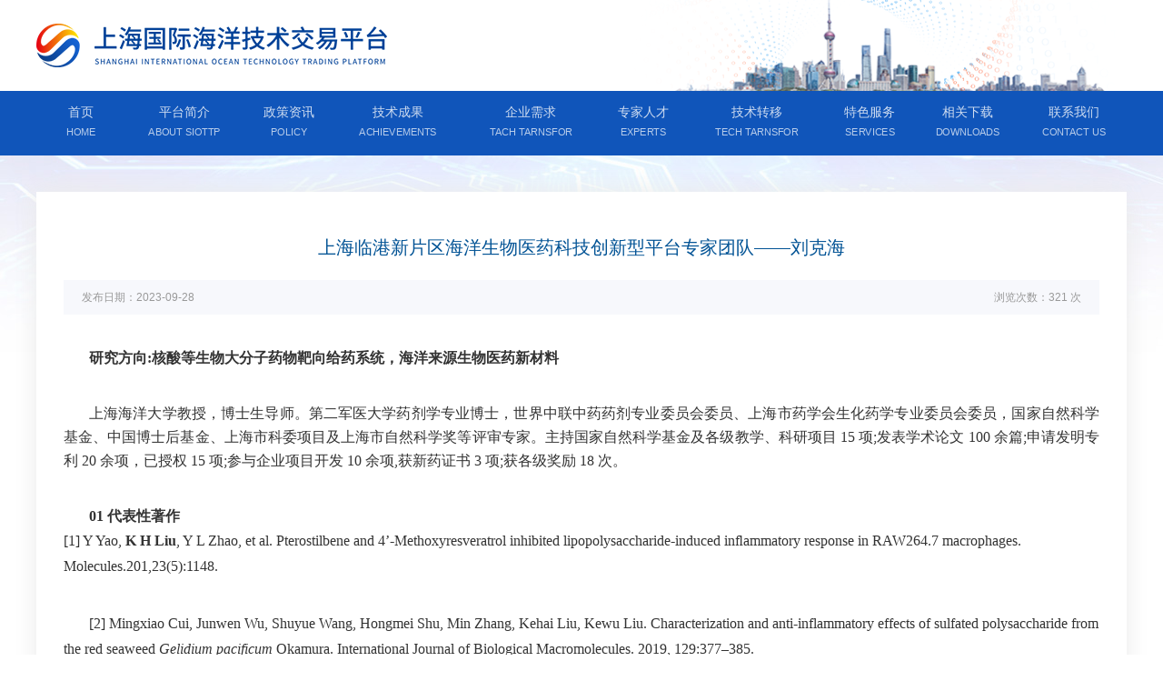

--- FILE ---
content_type: text/html
request_url: https://siottp.shou.edu.cn/2023/0928/c16542a322413/page.htm
body_size: 11186
content:
<!DOCTYPE html>
<html lang="en"  class="webplus-page"  >

<head>
  <meta charset="UTF-8" />
  <meta name="viewport" content="width=device-width, initial-scale=1.0" />
  <title>上海临港新片区海洋生物医药科技创新型平台专家团队——刘克海</title>
  <meta name="description" content="研究方向:核酸等生物大分子药物靶向给药系统，海洋来源生物医药新材料上海海洋大学教授，博士生导师。第二军医大学药剂学专业博士，世界中联中药药剂专业委员会委员、上海市药学会生化药学专业委员会委员，国家自然科学基金、中国博士后基金、上海市科委项目及上海市自然科学奖等评审专家。主持国家自然科学基金及各级教学、科研项目15 项;发表学术论文 100 余篇;申请发明专利 20 余项，已授权 15 项;参与企业项目开发 10 余项,获新药证书 3 项;获各级奖励 18 次。01 代表性著作[1]Y Yao,K H Liu, Y L Zhao, et al.Pterostilbene and 4’-Methoxyresveratrol inhibited lipopolysaccharide-induced inﬂammatory response in RAW264.7 macrophages. Molecules.201,23(5):1148.[2]Mingxiao Cui, Junwen Wu, Shuyue Wang, Hongmei Shu, Min Zhang, Kehai Liu, Ke" />

<link type="text/css" href="/_css/_system/system.css" rel="stylesheet"/>
<link type="text/css" href="/_js/_portletPlugs/sudyNavi/css/sudyNav.css" rel="stylesheet" />

<script language="javascript" src="/_js/sudy-jquery-autoload.js" jquery-src="/_js/jquery-2.x.min.js" sudy-wp-context="" sudy-wp-siteId="285"></script>
<script language="javascript" src="/_js/jquery-migrate.min.js"></script>
<script language="javascript" src="/_js2/loadStyle.js" sys-path="/_upload/site/1/style/28/28.css"  site-path="/_upload/site/01/1d/285/style/327/327.css" ></script>
<script language="javascript" src="/_js2/grayscale.js"   ></script>
<script language="javascript" src="/_js/jquery.sudy.wp.visitcount.js"></script>
<script type="text/javascript" src="/_js/_portletPlugs/sudyNavi/jquery.sudyNav.js"></script>
<link rel="stylesheet" href="/_upload/tpl/05/34/1332/template1332/libs/swiper.min.css" />
  <link rel="stylesheet" href="/_upload/tpl/05/34/1332/template1332/libs/bootstrap.css" />
  <link rel="stylesheet" href="/_upload/tpl/05/34/1332/template1332/css/media.css" />
  <link rel="stylesheet" href="/_upload/tpl/05/34/1332/template1332/font_1462718_7p7e5jzmf9k/iconfont.css" />
  <link rel="stylesheet" href="/_upload/tpl/05/34/1332/template1332/style.css" />
</head>

<body>
  <div id="wrapper">
    <div class="overlay"></div>
    <!-- 按钮 -->
    <div class="hamburger is-closed animated fadeInLeft" data-toggle="offcanvas">
      <span class="iconfont icon-fenlei"></span>
    </div>
    <!-- Page Content -->
    <div id="page-content-wrapper">
      <!-- 头部 -->
      <header class="container-hyjypt">
        <div class="container-inner header">
          <img src="/_upload/tpl/05/34/1332/template1332/images/siottpLogo.png" alt="" />
        </div>
      </header>

      <!-- 导航 -->
      <nav class="navbar navbar-fixed-top bg-nav" id="sidebar-wrapper" role="navigation">
        <div class="sidebar-brand-header">导航</div>
        <div class="container-inner" frag="窗口2" portletmode="simpleSudyNavi">
          
          <ul class="nav sidebar-nav nav-menu">
            
            <li class="dropdown nav-menu__item">
              <a href="http://siottp.shou.edu.cn/main.htm" class="dropdown-toggle nav-menu__item__link">首页<span
                  class="subTitle"></span></a>
              
            </li>
            
            <li class="dropdown nav-menu__item">
              <a href="/16538/list.htm" class="dropdown-toggle nav-menu__item__link">平台简介<span
                  class="subTitle"></span></a>
              
              <div class="dropdown-toggle icon-dropdown iconfont icon-RectangleCopy" data-toggle="dropdown">
              </div>
              <ul class="dropdown-menu sub__menu" role="menu">
                
                <li class="sub__menu__item">
                  <a href="/16547/list.htm">建设基础</a>
                </li>
                
                <li class="sub__menu__item">
                  <a href="/16548/list.htm">建设目标</a>
                </li>
                
                <li class="sub__menu__item">
                  <a href="/16549/list.htm">建设内容</a>
                </li>
                
                <li class="sub__menu__item">
                  <a href="/16550/list.htm">运营机制</a>
                </li>
                
              </ul>
              
            </li>
            
            <li class="dropdown nav-menu__item">
              <a href="/16539/list.htm" class="dropdown-toggle nav-menu__item__link">政策资讯<span
                  class="subTitle"></span></a>
              
              <div class="dropdown-toggle icon-dropdown iconfont icon-RectangleCopy" data-toggle="dropdown">
              </div>
              <ul class="dropdown-menu sub__menu" role="menu">
                
                <li class="sub__menu__item">
                  <a href="/16551/list.htm">政策快讯</a>
                </li>
                
                <li class="sub__menu__item">
                  <a href="/16552/list.htm">科技动态</a>
                </li>
                
                <li class="sub__menu__item">
                  <a href="/16553/list.htm">政策解读</a>
                </li>
                
              </ul>
              
            </li>
            
            <li class="dropdown nav-menu__item">
              <a href="/16540/list.htm" class="dropdown-toggle nav-menu__item__link">技术成果<span
                  class="subTitle"></span></a>
              
              <div class="dropdown-toggle icon-dropdown iconfont icon-RectangleCopy" data-toggle="dropdown">
              </div>
              <ul class="dropdown-menu sub__menu" role="menu">
                
                <li class="sub__menu__item">
                  <a href="/16554/list.htm">国内高校</a>
                </li>
                
                <li class="sub__menu__item">
                  <a href="/16555/list.htm">国际高校</a>
                </li>
                
                <li class="sub__menu__item">
                  <a href="/16556/list.htm">研究所</a>
                </li>
                
                <li class="sub__menu__item">
                  <a href="/16557/list.htm">其他研究成果</a>
                </li>
                
              </ul>
              
            </li>
            
            <li class="dropdown nav-menu__item">
              <a href="/16541/list.htm" class="dropdown-toggle nav-menu__item__link">企业需求<span
                  class="subTitle"></span></a>
              
              <div class="dropdown-toggle icon-dropdown iconfont icon-RectangleCopy" data-toggle="dropdown">
              </div>
              <ul class="dropdown-menu sub__menu" role="menu">
                
                <li class="sub__menu__item">
                  <a href="/16558/list.htm">行业领域</a>
                </li>
                
                <li class="sub__menu__item">
                  <a href="/16559/list.htm">技术需求</a>
                </li>
                
              </ul>
              
            </li>
            
            <li class="dropdown nav-menu__item">
              <a href="/16542/list.htm" class="dropdown-toggle nav-menu__item__link">专家人才<span
                  class="subTitle"></span></a>
              
              <div class="dropdown-toggle icon-dropdown iconfont icon-RectangleCopy" data-toggle="dropdown">
              </div>
              <ul class="dropdown-menu sub__menu" role="menu">
                
                <li class="sub__menu__item">
                  <a href="/zjzk/list.htm">专家智库</a>
                </li>
                
              </ul>
              
            </li>
            
            <li class="dropdown nav-menu__item">
              <a href="/16543/list.htm" class="dropdown-toggle nav-menu__item__link">技术转移<span
                  class="subTitle"></span></a>
              
              <div class="dropdown-toggle icon-dropdown iconfont icon-RectangleCopy" data-toggle="dropdown">
              </div>
              <ul class="dropdown-menu sub__menu" role="menu">
                
                <li class="sub__menu__item">
                  <a href="/16561/list.htm">价格评估</a>
                </li>
                
                <li class="sub__menu__item">
                  <a href="/16562/list.htm">成果挂牌</a>
                </li>
                
                <li class="sub__menu__item">
                  <a href="/16563/list.htm">技术拍卖</a>
                </li>
                
                <li class="sub__menu__item">
                  <a href="/16564/list.htm">数据分析与再研发</a>
                </li>
                
                <li class="sub__menu__item">
                  <a href="/16565/list.htm">成果转化管理</a>
                </li>
                
              </ul>
              
            </li>
            
            <li class="dropdown nav-menu__item">
              <a href="/16544/list.htm" class="dropdown-toggle nav-menu__item__link">特色服务<span
                  class="subTitle"></span></a>
              
              <div class="dropdown-toggle icon-dropdown iconfont icon-RectangleCopy" data-toggle="dropdown">
              </div>
              <ul class="dropdown-menu sub__menu" role="menu">
                
                <li class="sub__menu__item">
                  <a href="/16566/list.htm">股权投资</a>
                </li>
                
                <li class="sub__menu__item">
                  <a href="/16567/list.htm">质押融资</a>
                </li>
                
                <li class="sub__menu__item">
                  <a href="/16568/list.htm">技术孵化</a>
                </li>
                
                <li class="sub__menu__item">
                  <a href="/16569/list.htm">专利保险</a>
                </li>
                
                <li class="sub__menu__item">
                  <a href="/16570/list.htm">知识产权论坛</a>
                </li>
                
                <li class="sub__menu__item">
                  <a href="/16571/list.htm">人才培养</a>
                </li>
                
              </ul>
              
            </li>
            
            <li class="dropdown nav-menu__item">
              <a href="/16545/list.htm" class="dropdown-toggle nav-menu__item__link">相关下载<span
                  class="subTitle"></span></a>
              
            </li>
            
            <li class="dropdown nav-menu__item">
              <a href="/16546/list.htm" class="dropdown-toggle nav-menu__item__link">联系我们<span
                  class="subTitle"></span></a>
              
            </li>
            
          </ul>
          
        </div>
      </nav>

      <!-- 详情页 -->
      <!-- displayinfo -->
      <div class="container-hyjs bg-dis pt40 pb40 show-pc">
        <div class="container-inner dis-wrap" frag="窗口10" portletmode="simpleArticleAttri">
          <h1 class="dis-wrap-h1">上海临港新片区海洋生物医药科技创新型平台专家团队——刘克海</h1>
          <div class="dis-wrap-release">
            <p>发布日期：<span>2023-09-28</span></p>
            <p>浏览次数：<span><span class="WP_VisitCount" url="/_visitcountdisplay?siteId=285&type=3&articleId=322413">10</span></span>次</p>
          </div>
          <div class="dis-wrap-content">
            <div class='wp_articlecontent'><p class="MsoNormal" style="text-align:justify;text-justify:inter-ideograph;text-align:justify;"><strong><span style="font-family:times new roman;font-size:16px;"><span style="font-family:宋体;">研究方向</span>:<span style="font-family:宋体;">核酸等生物大分子药物靶向给药系统，海洋来源生物医药新材料</span></span></strong></p><p class="MsoNormal" style="text-align:justify;text-justify:inter-ideograph;text-align:justify;"><span style="font-family:times new roman;font-size:16px;"><span style="font-family:宋体;">上海海洋大学教授，博士生导师。第二军医大学药剂学专业博士，世界中联中药药剂专业委员会委员、上海市药学会生化药学专业委员会委员，国家自然科学基金、中国博士后基金、上海市科委项目及上海市自然科学奖等评审专家。主持国家自然科学基金及各级教学、科研项目</span>&nbsp;15 <span style="font-family:宋体;">项</span><span style="font-family:times new roman;">;</span><span style="font-family:宋体;">发表学术论文 </span><span style="font-family:times new roman;">100 </span><span style="font-family:宋体;">余篇</span><span style="font-family:times new roman;">;</span><span style="font-family:宋体;">申请发明专利 </span><span style="font-family:times new roman;">20 </span><span style="font-family:宋体;">余项，已授权 </span><span style="font-family:times new roman;">15 </span><span style="font-family:宋体;">项</span><span style="font-family:times new roman;">;</span><span style="font-family:宋体;">参与企业项目开发 </span><span style="font-family:times new roman;">10 </span><span style="font-family:宋体;">余项</span><span style="font-family:times new roman;">,</span><span style="font-family:宋体;">获新药证书 </span><span style="font-family:times new roman;">3 </span><span style="font-family:宋体;">项</span><span style="font-family:times new roman;">;</span><span style="font-family:宋体;">获各级奖励 </span><span style="font-family:times new roman;">18 </span><span style="font-family:宋体;">次。</span></span></p><p class="MsoNormal" style="text-align:justify;text-justify:inter-ideograph;text-align:justify;"><strong><span style="font-family:times new roman;font-size:16px;">01 <span style="font-family:宋体;">代表性著作</span></span></strong><strong></strong></p><p class="p" style="text-indent:0px;padding:0px 0px 0px 0px ;mso-pagination:widow-orphan;line-height:28px;mso-list:l3 level1 lfo1;margin:0px -7px 3px 0px;"><!--[if !supportLists]--><span style="font-family:times new roman;color:#333333;letter-spacing:0px;font-size:16px;">[1]&nbsp;</span><!--[endif]--><span style="font-family:times new roman;color:#333333;letter-spacing:0px;font-size:16px;">Y Yao,</span><strong><span class="16" style="font-family:times new roman;color:#333333;letter-spacing:0px;font-size:16px;">&nbsp;K H Liu</span></strong><span style="font-family:times new roman;color:#333333;letter-spacing:0px;font-size:16px;">, Y L Zhao, et al.&nbsp;Pterostilbene and 4’-Methoxyresveratrol inhibited lipopolysaccharide-induced inﬂammatory response in RAW264.7 macrophages. Molecules.201,23(5):1148.</span></p><p class="p" style="mso-para-text-indent:0px;mso-char-indent-count:0.0000;padding:0px 0px 0px 0px ;mso-pagination:widow-orphan;line-height:28px;mso-list:l3 level1 lfo1;margin:0px -7px 3px 0.0000gd;"><!--[if !supportLists]--><span style="font-family:times new roman;color:#333333;letter-spacing:0px;font-size:16px;">[2]&nbsp;</span><!--[endif]--><span style="font-family:times new roman;color:#333333;letter-spacing:0px;font-size:16px;">Mingxiao Cui, Junwen Wu, Shuyue Wang, Hongmei Shu, Min Zhang, Kehai Liu, Kewu Liu. Characterization and anti-inflammatory effects of sulfated polysaccharide from the red seaweed&nbsp;</span><em><span class="15" style="font-family:times new roman;color:#333333;letter-spacing:0px;font-size:16px;">Gelidium pacificum</span></em><span style="font-family:times new roman;color:#333333;letter-spacing:0px;font-size:16px;">&nbsp;Okamura. International Journal of Biological Macromolecules. 2019, 129:377–385.</span></p><p class="p" style="margin:0px;text-indent:0px;padding:0px;line-height:28px;"><!--[if !supportLists]--><span style="font-family:times new roman;color:#333333;letter-spacing:0px;font-size:16px;">[3]&nbsp;</span><!--[endif]--><span style="font-family:times new roman;color:#333333;letter-spacing:0px;font-size:16px;">Min Zhang, Jing Hu, YingZou, Junwen Wu, YunYao, Hua Fan,&nbsp;</span><strong><span class="16" style="font-family:times new roman;color:#333333;letter-spacing:0px;font-size:16px;">Kehai Liu*</span></strong><span style="font-family:times new roman;color:#333333;letter-spacing:0px;font-size:16px;">, Jun,Wang,Shen Gao. Modification of degradable nonviral delivery vehicle with a novel bifunctional peptide to enhance transfection in vivo. Nanomedicine. 2018,13(1):9-24.</span></p><p class="p" style="text-indent:0px;padding:0px 0px 0px 0px ;mso-pagination:widow-orphan;line-height:28px;margin:0px -7px 3px 0px;"><span style="font-family:times new roman;color:#333333;letter-spacing:0px;font-size:16px;">[</span><span style="font-family:times new roman;color:#333333;letter-spacing:0px;font-size:16px;">4</span><span style="font-family:times new roman;color:#333333;letter-spacing:0px;font-size:16px;">]&nbsp;Ying Zou, Min Zhang, Tingrui Zhang, Junwen Wu, Jun Wang,&nbsp;</span><strong><span class="16" style="font-family:times new roman;color:#333333;letter-spacing:0px;font-size:16px;">Kehai Liu*</span></strong><span style="font-family:times new roman;color:#333333;letter-spacing:0px;font-size:16px;">, Nannan Zhan. Isolation of galuteolin from&nbsp;</span><em><span class="15" style="font-family:times new roman;color:#333333;letter-spacing:0px;font-size:16px;">Elsholtiza Bodinieri</span></em><span style="font-family:times new roman;color:#333333;letter-spacing:0px;font-size:16px;">&nbsp;Vaniot and its antioxidant, anti-inflammatory activities. Natural Product Communications.2018, 13(11):1501-1504.</span></p><p class="p" style="text-indent:0px;padding:0px 0px 0px 0px ;mso-pagination:widow-orphan;line-height:28px;margin:0px -7px 3px 0px;"><span style="font-family:times new roman;color:#333333;letter-spacing:0px;font-size:16px;">[</span><span style="font-family:times new roman;color:#333333;letter-spacing:0px;font-size:16px;">5</span><span style="font-family:times new roman;color:#333333;letter-spacing:0px;font-size:16px;">] Min Zhang, Junwen Wu, Juanjuan Han, Hongmei Shu and&nbsp;</span><strong><span class="16" style="font-family:times new roman;color:#333333;letter-spacing:0px;font-size:16px;">Kehai Liu*</span></strong><span style="font-family:times new roman;color:#333333;letter-spacing:0px;font-size:16px;">. Isolation of polysaccharides from&nbsp;</span><em><span class="15" style="font-family:times new roman;color:#333333;letter-spacing:0px;font-size:16px;">Dendrobium officinale</span></em><span style="font-family:times new roman;color:#333333;letter-spacing:0px;font-size:16px;">&nbsp;leaves and anti-inflammatory activity in LPS-stimulated THP-1 cells. Chemistry Central Journal.2018,12(1):109.</span></p><p class="p" style="text-indent:0px;padding:0px 0px 0px 0px ;mso-pagination:widow-orphan;line-height:28px;mso-list:l0 level1 lfo2;margin:0px -7px 3px 0px;"><!--[if !supportLists]--><span style="font-family:times new roman;color:#333333;letter-spacing:0px;font-size:16px;">[6]&nbsp;</span><!--[endif]--><span style="font-family:times new roman;color:#333333;letter-spacing:0px;font-size:16px;">Hongmei Shu, Yaguang Zhang, Min Zhang, Junwen Wu, Mingxiao Cui,</span><strong><span class="16" style="font-family:times new roman;color:#333333;letter-spacing:0px;font-size:16px;">&nbsp;Kehai Liu*</span></strong><span style="font-family:times new roman;color:#333333;letter-spacing:0px;font-size:16px;">&nbsp;and Jun Wang. Addition of free poloxamer 407 to a new gene vector P407-PEI-K12 solution forms a sustained-release in situ hypergel that enhances cell transfection and extends gene expression. Oncology Letters.&nbsp;2018,12:1-12.</span></p><p class="MsoNormal" style="mso-para-text-indent:0px;mso-char-indent-count:0.0000;text-align:justify;text-justify:inter-ideograph;mso-list:l0 level1 lfo2;text-align:justify;margin-left:0.0000gd;"><!--[if !supportLists]--><span style="font-family:times new roman;color:#333333;letter-spacing:0px;font-size:16px;">[7]&nbsp;</span><!--[endif]--><span style="font-family:times new roman;color:#333333;letter-spacing:0px;font-size:16px;">Junwen Wu , Xuefei Zhou , Min Zhang , Yun Yao , Juanjuan Han and&nbsp;</span><strong><span class="16" style="font-family:times new roman;color:#333333;letter-spacing:0px;font-size:16px;">Kehai Liu</span></strong><strong><sup><span class="16" style="font-family:times new roman;color:#333333;letter-spacing:0px;font-size:16px;vertical-align:super;">*</span></sup></strong><span style="font-family:times new roman;color:#333333;letter-spacing:0px;font-size:16px;">. Cereus Sinensis Polysaccharide and Its Immunomodulatory Properties in Human Monocytic Cells. Marine Drugs. 2017,15(5):1-13.</span></p><p class="MsoNormal" style="mso-para-text-indent:0px;mso-char-indent-count:0.0000;text-align:justify;text-justify:inter-ideograph;mso-list:l0 level1 lfo2;text-align:justify;margin-left:0.0000gd;"><!--[if !supportLists]--><span style="font-family:times new roman;color:#333333;letter-spacing:0px;font-size:16px;">[8]&nbsp;</span><!--[endif]--><span style="font-family:times new roman;color:#333333;letter-spacing:0px;font-size:16px;">ZhangYaguang,</span><strong><span class="16" style="font-family:times new roman;color:#333333;letter-spacing:0px;font-size:16px;">KehaiLiu</span></strong><strong><sup><span class="16" style="font-family:times new roman;color:#333333;letter-spacing:0px;font-size:16px;vertical-align:super;">*</span></sup></strong><span style="font-family:times new roman;color:#333333;letter-spacing:0px;font-size:16px;">.Chemical&nbsp;Composition&nbsp;and&nbsp;Antioxidant&nbsp;Activity&nbsp;ofEssential&nbsp;Oil&nbsp;from&nbsp;</span><span class="15" style="font-family:times new roman;color:#333333;letter-spacing:0px;font-size:16px;">Elsholtzia&nbsp;Bodinieriri</span><span style="font-family:times new roman;color:#333333;letter-spacing:0px;font-size:16px;">&nbsp;Vaniot. INTERNATIONAL</span><span style="font-family:times new roman;color:#333333;letter-spacing:0px;font-size:16px;">CONFERENCE ON INTELLIGENT MANUFACTURING AND MATERIALS, 2016:&nbsp;55-58.</span></p><p class="MsoNormal" style="mso-para-text-indent:0px;mso-char-indent-count:0.0000;text-align:justify;text-justify:inter-ideograph;mso-list:l0 level1 lfo2;text-align:justify;margin-left:0.0000gd;"><!--[if !supportLists]--><span style="font-family:times new roman;color:#333333;letter-spacing:0px;font-size:16px;">[9]&nbsp;</span><!--[endif]--><span style="font-family:times new roman;color:#333333;letter-spacing:0px;font-size:16px;font-family:宋体;">姚昀，</span><strong><span class="16" style="font-family:times new roman;color:#333333;letter-spacing:0px;font-size:16px;font-family:宋体;">刘克海</span></strong><span style="font-family:times new roman;color:#333333;letter-spacing:0px;font-size:16px;"><span style="font-family:宋体;">，胡晓倩</span>.<span style="font-family:宋体;">紫檀茋影响脂多糖诱导巨噬细胞炎症因子变化的研究</span><span style="font-family:times new roman;">[J].&nbsp;</span><span style="font-family:宋体;">上海海洋大学学报</span><span style="font-family:times new roman;">. 2018, 27(5):797-804.</span></span></p><p class="MsoNormal" style="mso-para-text-indent:0px;mso-char-indent-count:0.0000;text-align:justify;text-justify:inter-ideograph;mso-list:l0 level1 lfo2;text-align:justify;margin-left:0.0000gd;"><!--[if !supportLists]--><span style="font-family:times new roman;color:#333333;letter-spacing:0px;font-size:16px;">[10]&nbsp;</span><!--[endif]--><span style="font-family:times new roman;color:#333333;letter-spacing:0px;font-size:16px;"><span style="font-family:宋体;">周雪非</span>,</span><strong><span class="16" style="font-family:times new roman;color:#333333;letter-spacing:0px;font-size:16px;font-family:宋体;">刘克海</span></strong><strong><span class="16" style="font-family:times new roman;color:#333333;letter-spacing:0px;font-size:16px;">*</span></strong><span style="font-family:times new roman;color:#333333;letter-spacing:0px;font-size:16px;">,&nbsp;</span><span style="font-family:times new roman;color:#333333;letter-spacing:0px;font-size:16px;"><span style="font-family:宋体;">陈舜胜</span>.&nbsp;<span style="font-family:宋体;">中华仙影海葵营养成分及非挥发性风味成分的分析</span></span><span style="font-family:times new roman;color:#333333;letter-spacing:0px;font-size:16px;">[J].</span><span style="font-family:times new roman;color:#333333;letter-spacing:0px;font-size:16px;font-family:宋体;">食品工业科技</span><span style="font-family:times new roman;color:#333333;letter-spacing:0px;font-size:16px;">,2016,12(37):345-349.</span></p><p class="MsoNormal" style="text-align:justify;text-justify:inter-ideograph;text-align:justify;"><strong><span style="font-family:times new roman;font-size:16px;">02 <span style="font-family:宋体;">近期主要科研项目</span></span></strong></p><p class="MsoNormal" style="text-align:justify;text-justify:inter-ideograph;text-align:justify;"><span style="font-family:times new roman;font-size:16px;">[1] <span style="font-family:宋体;">以课题负责人承担国家自然科学基金项目</span><span style="font-family:times new roman;">—</span><span style="font-family:宋体;">双功能肽</span><span style="font-family:times new roman;">tLyP-1-NLS</span><span style="font-family:宋体;">修饰的</span><span style="font-family:times new roman;">DNA</span><span style="font-family:宋体;">纳米胶束的构建及其抗肿瘤作用研究</span><span style="font-family:times new roman;">;</span></span></p><p class="MsoNormal" style="text-align:justify;text-justify:inter-ideograph;text-align:justify;"><span style="font-family:times new roman;font-size:16px;">[2] <span style="font-family:宋体;">以课题负责人承担国家自然科学基金项目</span><span style="font-family:times new roman;">—</span><span style="font-family:宋体;">壳聚糖季铵盐连接</span><span style="font-family:times new roman;">LMW-PEI</span><span style="font-family:宋体;">作为骨架的靶向</span><span style="font-family:times new roman;">DNA</span><span style="font-family:宋体;">纳米复合物的构建及其抗肿瘤作用研究；</span></span></p><p class="MsoNormal" style="text-align:justify;text-justify:inter-ideograph;text-align:justify;"><span style="font-family:times new roman;font-size:16px;">[3] <span style="font-family:宋体;">以课题负责人承担上海市科委</span><span style="font-family:times new roman;">“</span><span style="font-family:宋体;">科技创新行动计划</span><span style="font-family:times new roman;">”</span><span style="font-family:宋体;">国际学术合作项目</span><span style="font-family:times new roman;">—PEI-K13/p53</span><span style="font-family:宋体;">纳米复合物逆转卵巢癌腹腔转移瘤的化疗耐药性研究</span><span style="font-family:times new roman;">;</span></span></p><p class="MsoNormal" style="text-align:justify;text-justify:inter-ideograph;text-align:justify;"><span style="font-family:times new roman;font-size:16px;">[4] <span style="font-family:宋体;">以课题负责人承担上海市教委科研创新项目</span><span style="font-family:times new roman;">—</span><span style="font-family:宋体;">三功能肽</span><span style="font-family:times new roman;">R18</span><span style="font-family:宋体;">修饰的</span><span style="font-family:times new roman;">DNA</span><span style="font-family:宋体;">纳米胶束的构建及其细胞核转运机制</span><span style="font-family:times new roman;">;</span></span></p><p class="MsoNormal" style="text-align:justify;text-justify:inter-ideograph;text-align:justify;"><span style="font-family:times new roman;font-size:16px;">[5] <span style="font-family:宋体;">以课题负责人承担上海市</span><span style="font-family:times new roman;">085</span><span style="font-family:宋体;">工程重点课程建设项目</span><span style="font-family:times new roman;">—</span><span style="font-family:宋体;">药物分析。</span></span></p><p class="MsoNormal" style="text-align:justify;text-justify:inter-ideograph;text-align:justify;"><span style="font-family:times new roman;font-size:16px;">[6] <span style="font-family:宋体;">以课题负责人承担上海市教委高校选拔培养优秀青年教师科研专项基金</span><span style="font-family:times new roman;">—</span><span style="font-family:宋体;">外用抗灰指甲给药系统探讨；</span></span></p><p class="MsoNormal" style="text-align:justify;text-justify:inter-ideograph;text-align:justify;"><span style="font-family:times new roman;font-size:16px;">[7] <span style="font-family:宋体;">以课题负责人承担上海海洋大学青年基金项目</span><span style="font-family:times new roman;">—TJP</span><span style="font-family:宋体;">外用凝胶的研制；</span></span></p><p class="MsoNormal" style="text-align:justify;text-justify:inter-ideograph;text-align:justify;"><span style="font-family:times new roman;font-size:16px;">[8] <span style="font-family:宋体;">以课题负责人承担上海海洋大学教学团队建设项目</span><span style="font-family:times new roman;">—</span><span style="font-family:宋体;">生物制药专业本研一体化教学团队</span><span style="font-family:times new roman;">;</span></span></p><p class="MsoNormal" style="text-align:justify;text-justify:inter-ideograph;text-align:justify;"><span style="font-family:times new roman;font-size:16px;">[9] <span style="font-family:宋体;">以课题负责人承担上海爱普科技创新项目</span><span style="font-family:times new roman;">—</span><span style="font-family:宋体;">天然精油的分段；</span></span></p><p class="MsoNormal" style="text-align:justify;text-justify:inter-ideograph;text-align:justify;"><span style="font-family:times new roman;font-size:16px;">[10] <span style="font-family:宋体;">以主研参加农业部中德农业科技合作项目</span><span style="font-family:times new roman;">—</span><span style="font-family:宋体;">基于结构特征研究生物多糖活性作用的技术；</span></span></p><p class="MsoNormal" style="text-align:justify;text-justify:inter-ideograph;text-align:justify;"><span style="font-family:times new roman;font-size:16px;">[11] <span style="font-family:宋体;">以主研参加</span><span style="font-family:times new roman;">“</span><span style="font-family:宋体;">十五</span><span style="font-family:times new roman;">”</span><span style="font-family:宋体;">国家中医药科技攻关项目</span><span style="font-family:times new roman;">—</span><span style="font-family:宋体;">贯众饮片炮制规范化研究；</span></span></p><p class="MsoNormal" style="text-align:justify;text-justify:inter-ideograph;text-align:justify;"><span style="font-family:times new roman;font-size:16px;">[12] <span style="font-family:宋体;">以主研参加国家</span><span style="font-family:times new roman;">“</span><span style="font-family:宋体;">十一五</span><span style="font-family:times new roman;">”</span><span style="font-family:宋体;">科技支撑计划</span><span style="font-family:times new roman;">—</span><span style="font-family:宋体;">大宗低值鱼加工新产品与超低温急冻装备开发及产业化示范；</span></span></p><p class="MsoNormal" style="text-align:justify;text-justify:inter-ideograph;text-align:justify;"><span style="font-family:times new roman;font-size:16px;">[13] <span style="font-family:宋体;">以主研参加上海市农委项目</span><span style="font-family:times new roman;">—</span><span style="font-family:宋体;">养殖河豚鱼食用安全品质研究；</span></span></p><p class="MsoNormal" style="text-align:justify;text-justify:inter-ideograph;text-align:justify;"><span style="font-family:times new roman;font-size:16px;">[14] <span style="font-family:宋体;">以主研参加上海市教委科技创新项目</span><span style="font-family:times new roman;">—</span><span style="font-family:宋体;">纤溶化合物促进血栓溶解机理研究；</span></span></p><p class="MsoNormal" style="text-align:justify;text-justify:inter-ideograph;text-align:justify;"><span style="font-family:times new roman;font-size:16px;">[15] <span style="font-family:宋体;">以主研参加国家</span><span style="font-family:times new roman;">863</span><span style="font-family:宋体;">计划</span><span style="font-family:times new roman;">—</span><span style="font-family:宋体;">海洋微生物产生的纤溶化合物</span><span style="font-family:times new roman;">FGFC1</span><span style="font-family:宋体;">成药性研究；</span></span></p><p class="MsoNormal" style="text-align:justify;text-justify:inter-ideograph;text-align:justify;"><strong><span style="font-family:times new roman;font-size:16px;">03 <span style="font-family:宋体;">代表性专利</span></span></strong></p><p class="MsoNormal" style="mso-para-text-indent:-28px;mso-char-indent-count:0.0000;text-align:justify;text-justify:inter-ideograph;mso-list:l2 level1 lfo3;text-align:justify;margin-left:0.0000gd;"><!--[if !supportLists]--><span style="font-family:times new roman;font-size:16px;">[1]&nbsp;</span><!--[endif]--><span style="font-family:times new roman;font-size:16px;"><span style="font-family:宋体;">一种芦根多糖及其制备方法和用途</span>.<span style="font-family:宋体;">发明授权</span><span style="font-family:times new roman;">. </span><span style="font-family:宋体;">申请号：</span><span style="font-family:times new roman;">CN202010279849.2</span></span></p><p class="MsoNormal" style="mso-para-text-indent:-28px;mso-char-indent-count:0.0000;text-align:justify;text-justify:inter-ideograph;mso-list:l2 level1 lfo3;text-align:justify;margin-left:0.0000gd;"><!--[if !supportLists]--><span style="font-family:times new roman;font-size:16px;">[2]&nbsp;</span><!--[endif]--><span style="font-family:times new roman;font-size:16px;"><span style="font-family:宋体;">含</span>dHAM<span style="font-family:宋体;">的复合静电纺丝纤维膜及其制备方法和应用</span><span style="font-family:times new roman;">.</span><span style="font-family:宋体;">发明授权</span><span style="font-family:times new roman;">.</span><span style="font-family:宋体;">申请号：</span><span style="font-family:times new roman;">CN202110917138.8</span></span></p><p class="MsoNormal" style="mso-para-text-indent:-28px;mso-char-indent-count:0.0000;text-align:justify;text-justify:inter-ideograph;mso-list:l2 level1 lfo3;text-align:justify;margin-left:0.0000gd;"><!--[if !supportLists]--><span style="font-family:times new roman;font-size:16px;">[3]&nbsp;</span><!--[endif]--><span style="font-family:times new roman;font-size:16px;"><span style="font-family:宋体;">一种可直接口服并速溶的自乳化膜剂及其制备方法</span>.<span style="font-family:宋体;">发明专利</span><span style="font-family:times new roman;">. </span><span style="font-family:宋体;">申请号</span><span style="font-family:times new roman;">: 201810722385.0.</span></span></p><p class="MsoNormal" style="mso-para-text-indent:-28px;mso-char-indent-count:0.0000;text-align:justify;text-justify:inter-ideograph;mso-list:l2 level1 lfo3;text-align:justify;margin-left:0.0000gd;"><!--[if !supportLists]--><span style="font-family:times new roman;font-size:16px;">[4]&nbsp;</span><!--[endif]--><span style="font-family:times new roman;font-size:16px;"><span style="font-family:宋体;">一种具有免疫调节作用的大石花菜多糖的制备方法及结构部分表征及其应用</span>.<span style="font-family:宋体;">发明专利</span><span style="font-family:times new roman;">. </span><span style="font-family:宋体;">申请号</span><span style="font-family:times new roman;">:201810082217.X.</span></span></p><p class="MsoNormal" style="mso-para-text-indent:-28px;mso-char-indent-count:0.0000;text-align:justify;text-justify:inter-ideograph;mso-list:l2 level1 lfo3;text-align:justify;margin-left:0.0000gd;"><!--[if !supportLists]--><span style="font-family:times new roman;font-size:16px;">[5]&nbsp;</span><!--[endif]--><span style="font-family:times new roman;font-size:16px;"><span style="font-family:宋体;">两种具有免疫调节的铁皮石斛叶多糖的制备方法及其应用</span>.<span style="font-family:宋体;">发明专利</span><span style="font-family:times new roman;">. </span><span style="font-family:宋体;">申请号</span><span style="font-family:times new roman;">: 201710685933.2</span></span></p><p class="MsoNormal" style="mso-para-text-indent:-28px;mso-char-indent-count:0.0000;text-align:justify;text-justify:inter-ideograph;mso-list:l2 level1 lfo3;text-align:justify;margin-left:0.0000gd;"><!--[if !supportLists]--><span style="font-family:times new roman;font-size:16px;">[6]&nbsp;</span><!--[endif]--><span style="font-family:times new roman;font-size:16px;"><span style="font-family:宋体;">一</span><span style="font-family:宋体;">种基于功能肽</span>R9<span style="font-family:宋体;">修饰的</span><span style="font-family:times new roman;">PEG</span><span style="font-family:宋体;">化</span><span style="font-family:times new roman;">Fe3+/PEI</span><span style="font-family:宋体;">基因载体及其制备方法和应用</span>.<span style="font-family:宋体;">发明专利</span><span style="font-family:times new roman;">. </span><span style="font-family:宋体;">申请号</span><span style="font-family:times new roman;">: 201610915216X.</span></span></p><p class="MsoNormal" style="mso-para-text-indent:-28px;mso-char-indent-count:0.0000;text-align:justify;text-justify:inter-ideograph;mso-list:l2 level1 lfo3;text-align:justify;margin-left:0.0000gd;"><!--[if !supportLists]--><span style="font-family:times new roman;font-size:16px;">[7]&nbsp;</span><!--[endif]--><span style="font-family:times new roman;font-size:16px;"><span style="font-family:宋体;">一种由功能肽</span>R11<span style="font-family:宋体;">修饰的基因载体及其制备</span>.<span style="font-family:宋体;">发明专利</span><span style="font-family:times new roman;">. </span><span style="font-family:宋体;">授权号</span><span style="font-family:times new roman;">:201410766122.1.</span></span></p><p class="MsoNormal" style="mso-para-text-indent:-28px;mso-char-indent-count:0.0000;mso-pagination:none;text-align:justify;text-justify:inter-ideograph;mso-list:l2 level1 lfo3;text-align:justify;margin-left:0.0000gd;"><!--[if !supportLists]--><span style="font-family:times new roman;font-size:16px;">[8]&nbsp;</span><!--[endif]--><span style="font-family:times new roman;font-size:16px;"><span style="font-family:宋体;">一种由香蕉皮中有效成分制得的护手霜及其制备方法</span>.<span style="font-family:宋体;">发明专利</span><span style="font-family:times new roman;">. </span><span style="font-family:宋体;">授权号</span><span style="font-family:times new roman;">: 201410015199.5.</span></span></p><p class="MsoNormal" style="mso-para-text-indent:-28px;mso-char-indent-count:0.0000;text-align:justify;text-justify:inter-ideograph;mso-list:l2 level1 lfo3;text-align:justify;margin-left:0.0000gd;"><!--[if !supportLists]--><span style="font-family:times new roman;font-size:16px;">[9]&nbsp;</span><!--[endif]--><span style="font-family:times new roman;font-size:16px;"><span style="font-family:宋体;">三功能肽修饰的基因载体及其制备方法与应用</span>.<span style="font-family:宋体;">发明专利</span><span style="font-family:times new roman;">.</span><span style="font-family:宋体;">授权号</span><span style="font-family:times new roman;">:201310587463.8.</span></span></p><p class="MsoNormal" style="mso-para-text-indent:-28px;mso-char-indent-count:0.0000;text-align:justify;text-justify:inter-ideograph;mso-list:l2 level1 lfo3;text-align:justify;margin-left:0.0000gd;"><!--[if !supportLists]--><span style="font-family:times new roman;font-size:16px;">[10]&nbsp;</span><!--[endif]--><span style="font-family:times new roman;font-size:16px;"><span style="font-family:宋体;">一种以两亲性壳聚糖为交联剂的聚乙烯亚胺衍生物及其制备方法和应用</span>.<span style="font-family:宋体;">发明专利</span><span style="font-family:times new roman;">.</span><span style="font-family:宋体;">授权号</span><span style="font-family:times new roman;">:201110372497.60.</span></span></p><p class="MsoNormal" style="text-align:justify;text-justify:inter-ideograph;text-align:justify;"><strong><span style="font-family:times new roman;font-size:16px;">04 <span style="font-family:宋体;">近期荣誉、获奖</span></span></strong></p><p class="p" style="text-indent:0px;padding:0px 0px 0px 0px ;mso-pagination:widow-orphan;line-height:28px;mso-list:l1 level1 lfo4;margin:0px 7px 0px 0px;"><!--[if !supportLists]--><span style="font-family:times new roman;font-size:16px;">[1]&nbsp;</span><!--[endif]--><span style="font-family:times new roman;font-size:16px;">2018<span style="font-family:宋体;">年获上海市教学成果一等奖；</span></span></p><p class="p" style="mso-para-text-indent:0px;mso-char-indent-count:0.0000;padding:0px 0px 0px 0px ;mso-pagination:widow-orphan;line-height:28px;mso-list:l1 level1 lfo4;margin:0px 7px 0px 0.0000gd;"><!--[if !supportLists]--><span style="font-family:times new roman;font-size:16px;">[2]&nbsp;</span><!--[endif]--><span style="font-family:times new roman;font-size:16px;">2018<span style="font-family:宋体;">年获上海海洋大学科学成果三等奖；</span></span></p><p class="p" style="mso-para-text-indent:0px;mso-char-indent-count:0.0000;padding:0px 0px 0px 0px ;mso-pagination:widow-orphan;line-height:28px;mso-list:l1 level1 lfo4;margin:0px 7px 0px 0.0000gd;"><!--[if !supportLists]--><span style="font-family:times new roman;font-size:16px;">[3]&nbsp;</span><!--[endif]--><span style="font-family:times new roman;font-size:16px;">2018<span style="font-family:宋体;">年获上海海洋大学育才奖。</span></span></p><p class="p" style="mso-para-text-indent:0px;mso-char-indent-count:0.0000;padding:0px 0px 0px 0px ;mso-pagination:widow-orphan;line-height:28px;mso-list:l1 level1 lfo4;margin:0px 7px 0px 0.0000gd;"><!--[if !supportLists]--><span style="font-family:times new roman;font-size:16px;">[4]&nbsp;</span><!--[endif]--><span style="font-family:times new roman;font-size:16px;">2017<span style="font-family:宋体;">年获食品学院首届</span><span style="font-family:times new roman;">“</span><span style="font-family:宋体;">我心目中的好导师</span><span style="font-family:times new roman;">”</span><span style="font-family:宋体;">称号；</span></span></p><p class="p" style="mso-para-text-indent:0px;mso-char-indent-count:0.0000;padding:0px 0px 0px 0px ;mso-pagination:widow-orphan;line-height:28px;mso-list:l1 level1 lfo4;margin:0px 7px 0px 0.0000gd;"><!--[if !supportLists]--><span style="font-family:times new roman;font-size:16px;">[5]&nbsp;</span><!--[endif]--><span style="font-family:times new roman;font-size:16px;">2016<span style="font-family:宋体;">年获上海海洋大学</span><span style="font-family:times new roman;">“</span><span style="font-family:宋体;">好课堂</span><span style="font-family:times new roman;">”</span><span style="font-family:宋体;">称号；</span></span></p><p class="p" style="mso-para-text-indent:0px;mso-char-indent-count:0.0000;padding:0px 0px 0px 0px ;mso-pagination:widow-orphan;line-height:28px;mso-list:l1 level1 lfo4;margin:0px 7px 0px 0.0000gd;"><!--[if !supportLists]--><span style="font-family:times new roman;font-size:16px;">[6]&nbsp;</span><!--[endif]--><span style="font-family:times new roman;font-size:16px;">2015<span style="font-family:宋体;">年获上海海洋大学教学成果二等奖</span></span></p><p class="p" style="mso-para-text-indent:0px;mso-char-indent-count:0.0000;padding:0px 0px 0px 0px ;mso-pagination:widow-orphan;line-height:28px;mso-list:l1 level1 lfo4;margin:0px 7px 0px 0.0000gd;"><!--[if !supportLists]--><span style="font-family:times new roman;font-size:16px;">[7]&nbsp;</span><!--[endif]--><span style="font-family:times new roman;font-size:16px;">2014<span style="font-family:宋体;">年获师生联系优秀指导教师奖；</span></span></p><p class="p" style="mso-para-text-indent:0px;mso-char-indent-count:0.0000;padding:0px 0px 0px 0px ;mso-pagination:widow-orphan;line-height:28px;mso-list:l1 level1 lfo4;margin:0px 7px 0px 0.0000gd;"><!--[if !supportLists]--><span style="font-family:times new roman;font-size:16px;">[8]&nbsp;</span><!--[endif]--><span style="font-family:times new roman;font-size:16px;">2014<span style="font-family:宋体;">年获社会工作积极分子奖；</span></span></p><p class="p" style="mso-para-text-indent:0px;mso-char-indent-count:0.0000;padding:0px 0px 0px 0px ;mso-pagination:widow-orphan;line-height:28px;mso-list:l1 level1 lfo4;margin:0px 7px 0px 0.0000gd;"><!--[if !supportLists]--><span style="font-family:times new roman;font-size:16px;">[9]&nbsp;</span><!--[endif]--><span style="font-family:times new roman;font-size:16px;">2014<span style="font-family:宋体;">年获优秀本科论文指导教师称号；</span></span></p><p class="p" style="mso-para-text-indent:0px;mso-char-indent-count:0.0000;padding:0px 0px 0px 0px ;mso-pagination:widow-orphan;line-height:28px;mso-list:l1 level1 lfo4;margin:0px 7px 0px 0.0000gd;"><!--[if !supportLists]--><span style="font-family:times new roman;font-size:16px;">[10]&nbsp;</span><!--[endif]--><span style="font-family:times new roman;font-size:16px;">2014<span style="font-family:宋体;">年获校级优秀研究生论文指导奖；</span></span></p><p class="p" style="text-indent:0px;padding:0px 0px 0px 0px ;mso-pagination:widow-orphan;line-height:28px;margin:0px 7px 0px 0px;"><span style="font-family:times new roman;font-size:16px;">[10] 2012<span style="font-family:宋体;">年获上海海洋大学</span><span style="font-family:times new roman;">“</span><span style="font-family:宋体;">科创指导先进个人</span><span style="font-family:times new roman;">”</span><span style="font-family:宋体;">荣誉称号。</span></span><strong></strong></p><p><br /></p></div>
          </div>
          <div class="dis-close">
            <a href="javascript:self.close()">【关闭窗口】</a>
          </div>
        </div>
      </div>
      <div class="dis container show-mobile">
        <div class=" dis-wrap" frag="窗口101" portletmode="simpleArticleAttri">
          <h1 class="dis-wrap-h1">上海临港新片区海洋生物医药科技创新型平台专家团队——刘克海</h1>
          <div class="dis-wrap-release">
            <p>发布日期：<span>2023-09-28</span></p>
            <p>浏览次数：<span><span class="WP_VisitCount" url="/_visitcountdisplay?siteId=285&type=3&articleId=322413">10</span></span>次</p>
          </div>
          <div class="dis-wrap-content">
            <div class='wp_articlecontent'><p class="MsoNormal" style="text-align:justify;text-justify:inter-ideograph;text-align:justify;"><strong><span style="font-family:times new roman;font-size:16px;"><span style="font-family:宋体;">研究方向</span>:<span style="font-family:宋体;">核酸等生物大分子药物靶向给药系统，海洋来源生物医药新材料</span></span></strong></p><p class="MsoNormal" style="text-align:justify;text-justify:inter-ideograph;text-align:justify;"><span style="font-family:times new roman;font-size:16px;"><span style="font-family:宋体;">上海海洋大学教授，博士生导师。第二军医大学药剂学专业博士，世界中联中药药剂专业委员会委员、上海市药学会生化药学专业委员会委员，国家自然科学基金、中国博士后基金、上海市科委项目及上海市自然科学奖等评审专家。主持国家自然科学基金及各级教学、科研项目</span>&nbsp;15 <span style="font-family:宋体;">项</span><span style="font-family:times new roman;">;</span><span style="font-family:宋体;">发表学术论文 </span><span style="font-family:times new roman;">100 </span><span style="font-family:宋体;">余篇</span><span style="font-family:times new roman;">;</span><span style="font-family:宋体;">申请发明专利 </span><span style="font-family:times new roman;">20 </span><span style="font-family:宋体;">余项，已授权 </span><span style="font-family:times new roman;">15 </span><span style="font-family:宋体;">项</span><span style="font-family:times new roman;">;</span><span style="font-family:宋体;">参与企业项目开发 </span><span style="font-family:times new roman;">10 </span><span style="font-family:宋体;">余项</span><span style="font-family:times new roman;">,</span><span style="font-family:宋体;">获新药证书 </span><span style="font-family:times new roman;">3 </span><span style="font-family:宋体;">项</span><span style="font-family:times new roman;">;</span><span style="font-family:宋体;">获各级奖励 </span><span style="font-family:times new roman;">18 </span><span style="font-family:宋体;">次。</span></span></p><p class="MsoNormal" style="text-align:justify;text-justify:inter-ideograph;text-align:justify;"><strong><span style="font-family:times new roman;font-size:16px;">01 <span style="font-family:宋体;">代表性著作</span></span></strong><strong></strong></p><p class="p" style="text-indent:0px;padding:0px 0px 0px 0px ;mso-pagination:widow-orphan;line-height:28px;mso-list:l3 level1 lfo1;margin:0px -7px 3px 0px;"><!--[if !supportLists]--><span style="font-family:times new roman;color:#333333;letter-spacing:0px;font-size:16px;">[1]&nbsp;</span><!--[endif]--><span style="font-family:times new roman;color:#333333;letter-spacing:0px;font-size:16px;">Y Yao,</span><strong><span class="16" style="font-family:times new roman;color:#333333;letter-spacing:0px;font-size:16px;">&nbsp;K H Liu</span></strong><span style="font-family:times new roman;color:#333333;letter-spacing:0px;font-size:16px;">, Y L Zhao, et al.&nbsp;Pterostilbene and 4’-Methoxyresveratrol inhibited lipopolysaccharide-induced inﬂammatory response in RAW264.7 macrophages. Molecules.201,23(5):1148.</span></p><p class="p" style="mso-para-text-indent:0px;mso-char-indent-count:0.0000;padding:0px 0px 0px 0px ;mso-pagination:widow-orphan;line-height:28px;mso-list:l3 level1 lfo1;margin:0px -7px 3px 0.0000gd;"><!--[if !supportLists]--><span style="font-family:times new roman;color:#333333;letter-spacing:0px;font-size:16px;">[2]&nbsp;</span><!--[endif]--><span style="font-family:times new roman;color:#333333;letter-spacing:0px;font-size:16px;">Mingxiao Cui, Junwen Wu, Shuyue Wang, Hongmei Shu, Min Zhang, Kehai Liu, Kewu Liu. Characterization and anti-inflammatory effects of sulfated polysaccharide from the red seaweed&nbsp;</span><em><span class="15" style="font-family:times new roman;color:#333333;letter-spacing:0px;font-size:16px;">Gelidium pacificum</span></em><span style="font-family:times new roman;color:#333333;letter-spacing:0px;font-size:16px;">&nbsp;Okamura. International Journal of Biological Macromolecules. 2019, 129:377–385.</span></p><p class="p" style="margin:0px;text-indent:0px;padding:0px;line-height:28px;"><!--[if !supportLists]--><span style="font-family:times new roman;color:#333333;letter-spacing:0px;font-size:16px;">[3]&nbsp;</span><!--[endif]--><span style="font-family:times new roman;color:#333333;letter-spacing:0px;font-size:16px;">Min Zhang, Jing Hu, YingZou, Junwen Wu, YunYao, Hua Fan,&nbsp;</span><strong><span class="16" style="font-family:times new roman;color:#333333;letter-spacing:0px;font-size:16px;">Kehai Liu*</span></strong><span style="font-family:times new roman;color:#333333;letter-spacing:0px;font-size:16px;">, Jun,Wang,Shen Gao. Modification of degradable nonviral delivery vehicle with a novel bifunctional peptide to enhance transfection in vivo. Nanomedicine. 2018,13(1):9-24.</span></p><p class="p" style="text-indent:0px;padding:0px 0px 0px 0px ;mso-pagination:widow-orphan;line-height:28px;margin:0px -7px 3px 0px;"><span style="font-family:times new roman;color:#333333;letter-spacing:0px;font-size:16px;">[</span><span style="font-family:times new roman;color:#333333;letter-spacing:0px;font-size:16px;">4</span><span style="font-family:times new roman;color:#333333;letter-spacing:0px;font-size:16px;">]&nbsp;Ying Zou, Min Zhang, Tingrui Zhang, Junwen Wu, Jun Wang,&nbsp;</span><strong><span class="16" style="font-family:times new roman;color:#333333;letter-spacing:0px;font-size:16px;">Kehai Liu*</span></strong><span style="font-family:times new roman;color:#333333;letter-spacing:0px;font-size:16px;">, Nannan Zhan. Isolation of galuteolin from&nbsp;</span><em><span class="15" style="font-family:times new roman;color:#333333;letter-spacing:0px;font-size:16px;">Elsholtiza Bodinieri</span></em><span style="font-family:times new roman;color:#333333;letter-spacing:0px;font-size:16px;">&nbsp;Vaniot and its antioxidant, anti-inflammatory activities. Natural Product Communications.2018, 13(11):1501-1504.</span></p><p class="p" style="text-indent:0px;padding:0px 0px 0px 0px ;mso-pagination:widow-orphan;line-height:28px;margin:0px -7px 3px 0px;"><span style="font-family:times new roman;color:#333333;letter-spacing:0px;font-size:16px;">[</span><span style="font-family:times new roman;color:#333333;letter-spacing:0px;font-size:16px;">5</span><span style="font-family:times new roman;color:#333333;letter-spacing:0px;font-size:16px;">] Min Zhang, Junwen Wu, Juanjuan Han, Hongmei Shu and&nbsp;</span><strong><span class="16" style="font-family:times new roman;color:#333333;letter-spacing:0px;font-size:16px;">Kehai Liu*</span></strong><span style="font-family:times new roman;color:#333333;letter-spacing:0px;font-size:16px;">. Isolation of polysaccharides from&nbsp;</span><em><span class="15" style="font-family:times new roman;color:#333333;letter-spacing:0px;font-size:16px;">Dendrobium officinale</span></em><span style="font-family:times new roman;color:#333333;letter-spacing:0px;font-size:16px;">&nbsp;leaves and anti-inflammatory activity in LPS-stimulated THP-1 cells. Chemistry Central Journal.2018,12(1):109.</span></p><p class="p" style="text-indent:0px;padding:0px 0px 0px 0px ;mso-pagination:widow-orphan;line-height:28px;mso-list:l0 level1 lfo2;margin:0px -7px 3px 0px;"><!--[if !supportLists]--><span style="font-family:times new roman;color:#333333;letter-spacing:0px;font-size:16px;">[6]&nbsp;</span><!--[endif]--><span style="font-family:times new roman;color:#333333;letter-spacing:0px;font-size:16px;">Hongmei Shu, Yaguang Zhang, Min Zhang, Junwen Wu, Mingxiao Cui,</span><strong><span class="16" style="font-family:times new roman;color:#333333;letter-spacing:0px;font-size:16px;">&nbsp;Kehai Liu*</span></strong><span style="font-family:times new roman;color:#333333;letter-spacing:0px;font-size:16px;">&nbsp;and Jun Wang. Addition of free poloxamer 407 to a new gene vector P407-PEI-K12 solution forms a sustained-release in situ hypergel that enhances cell transfection and extends gene expression. Oncology Letters.&nbsp;2018,12:1-12.</span></p><p class="MsoNormal" style="mso-para-text-indent:0px;mso-char-indent-count:0.0000;text-align:justify;text-justify:inter-ideograph;mso-list:l0 level1 lfo2;text-align:justify;margin-left:0.0000gd;"><!--[if !supportLists]--><span style="font-family:times new roman;color:#333333;letter-spacing:0px;font-size:16px;">[7]&nbsp;</span><!--[endif]--><span style="font-family:times new roman;color:#333333;letter-spacing:0px;font-size:16px;">Junwen Wu , Xuefei Zhou , Min Zhang , Yun Yao , Juanjuan Han and&nbsp;</span><strong><span class="16" style="font-family:times new roman;color:#333333;letter-spacing:0px;font-size:16px;">Kehai Liu</span></strong><strong><sup><span class="16" style="font-family:times new roman;color:#333333;letter-spacing:0px;font-size:16px;vertical-align:super;">*</span></sup></strong><span style="font-family:times new roman;color:#333333;letter-spacing:0px;font-size:16px;">. Cereus Sinensis Polysaccharide and Its Immunomodulatory Properties in Human Monocytic Cells. Marine Drugs. 2017,15(5):1-13.</span></p><p class="MsoNormal" style="mso-para-text-indent:0px;mso-char-indent-count:0.0000;text-align:justify;text-justify:inter-ideograph;mso-list:l0 level1 lfo2;text-align:justify;margin-left:0.0000gd;"><!--[if !supportLists]--><span style="font-family:times new roman;color:#333333;letter-spacing:0px;font-size:16px;">[8]&nbsp;</span><!--[endif]--><span style="font-family:times new roman;color:#333333;letter-spacing:0px;font-size:16px;">ZhangYaguang,</span><strong><span class="16" style="font-family:times new roman;color:#333333;letter-spacing:0px;font-size:16px;">KehaiLiu</span></strong><strong><sup><span class="16" style="font-family:times new roman;color:#333333;letter-spacing:0px;font-size:16px;vertical-align:super;">*</span></sup></strong><span style="font-family:times new roman;color:#333333;letter-spacing:0px;font-size:16px;">.Chemical&nbsp;Composition&nbsp;and&nbsp;Antioxidant&nbsp;Activity&nbsp;ofEssential&nbsp;Oil&nbsp;from&nbsp;</span><span class="15" style="font-family:times new roman;color:#333333;letter-spacing:0px;font-size:16px;">Elsholtzia&nbsp;Bodinieriri</span><span style="font-family:times new roman;color:#333333;letter-spacing:0px;font-size:16px;">&nbsp;Vaniot. INTERNATIONAL</span><span style="font-family:times new roman;color:#333333;letter-spacing:0px;font-size:16px;">CONFERENCE ON INTELLIGENT MANUFACTURING AND MATERIALS, 2016:&nbsp;55-58.</span></p><p class="MsoNormal" style="mso-para-text-indent:0px;mso-char-indent-count:0.0000;text-align:justify;text-justify:inter-ideograph;mso-list:l0 level1 lfo2;text-align:justify;margin-left:0.0000gd;"><!--[if !supportLists]--><span style="font-family:times new roman;color:#333333;letter-spacing:0px;font-size:16px;">[9]&nbsp;</span><!--[endif]--><span style="font-family:times new roman;color:#333333;letter-spacing:0px;font-size:16px;font-family:宋体;">姚昀，</span><strong><span class="16" style="font-family:times new roman;color:#333333;letter-spacing:0px;font-size:16px;font-family:宋体;">刘克海</span></strong><span style="font-family:times new roman;color:#333333;letter-spacing:0px;font-size:16px;"><span style="font-family:宋体;">，胡晓倩</span>.<span style="font-family:宋体;">紫檀茋影响脂多糖诱导巨噬细胞炎症因子变化的研究</span><span style="font-family:times new roman;">[J].&nbsp;</span><span style="font-family:宋体;">上海海洋大学学报</span><span style="font-family:times new roman;">. 2018, 27(5):797-804.</span></span></p><p class="MsoNormal" style="mso-para-text-indent:0px;mso-char-indent-count:0.0000;text-align:justify;text-justify:inter-ideograph;mso-list:l0 level1 lfo2;text-align:justify;margin-left:0.0000gd;"><!--[if !supportLists]--><span style="font-family:times new roman;color:#333333;letter-spacing:0px;font-size:16px;">[10]&nbsp;</span><!--[endif]--><span style="font-family:times new roman;color:#333333;letter-spacing:0px;font-size:16px;"><span style="font-family:宋体;">周雪非</span>,</span><strong><span class="16" style="font-family:times new roman;color:#333333;letter-spacing:0px;font-size:16px;font-family:宋体;">刘克海</span></strong><strong><span class="16" style="font-family:times new roman;color:#333333;letter-spacing:0px;font-size:16px;">*</span></strong><span style="font-family:times new roman;color:#333333;letter-spacing:0px;font-size:16px;">,&nbsp;</span><span style="font-family:times new roman;color:#333333;letter-spacing:0px;font-size:16px;"><span style="font-family:宋体;">陈舜胜</span>.&nbsp;<span style="font-family:宋体;">中华仙影海葵营养成分及非挥发性风味成分的分析</span></span><span style="font-family:times new roman;color:#333333;letter-spacing:0px;font-size:16px;">[J].</span><span style="font-family:times new roman;color:#333333;letter-spacing:0px;font-size:16px;font-family:宋体;">食品工业科技</span><span style="font-family:times new roman;color:#333333;letter-spacing:0px;font-size:16px;">,2016,12(37):345-349.</span></p><p class="MsoNormal" style="text-align:justify;text-justify:inter-ideograph;text-align:justify;"><strong><span style="font-family:times new roman;font-size:16px;">02 <span style="font-family:宋体;">近期主要科研项目</span></span></strong></p><p class="MsoNormal" style="text-align:justify;text-justify:inter-ideograph;text-align:justify;"><span style="font-family:times new roman;font-size:16px;">[1] <span style="font-family:宋体;">以课题负责人承担国家自然科学基金项目</span><span style="font-family:times new roman;">—</span><span style="font-family:宋体;">双功能肽</span><span style="font-family:times new roman;">tLyP-1-NLS</span><span style="font-family:宋体;">修饰的</span><span style="font-family:times new roman;">DNA</span><span style="font-family:宋体;">纳米胶束的构建及其抗肿瘤作用研究</span><span style="font-family:times new roman;">;</span></span></p><p class="MsoNormal" style="text-align:justify;text-justify:inter-ideograph;text-align:justify;"><span style="font-family:times new roman;font-size:16px;">[2] <span style="font-family:宋体;">以课题负责人承担国家自然科学基金项目</span><span style="font-family:times new roman;">—</span><span style="font-family:宋体;">壳聚糖季铵盐连接</span><span style="font-family:times new roman;">LMW-PEI</span><span style="font-family:宋体;">作为骨架的靶向</span><span style="font-family:times new roman;">DNA</span><span style="font-family:宋体;">纳米复合物的构建及其抗肿瘤作用研究；</span></span></p><p class="MsoNormal" style="text-align:justify;text-justify:inter-ideograph;text-align:justify;"><span style="font-family:times new roman;font-size:16px;">[3] <span style="font-family:宋体;">以课题负责人承担上海市科委</span><span style="font-family:times new roman;">“</span><span style="font-family:宋体;">科技创新行动计划</span><span style="font-family:times new roman;">”</span><span style="font-family:宋体;">国际学术合作项目</span><span style="font-family:times new roman;">—PEI-K13/p53</span><span style="font-family:宋体;">纳米复合物逆转卵巢癌腹腔转移瘤的化疗耐药性研究</span><span style="font-family:times new roman;">;</span></span></p><p class="MsoNormal" style="text-align:justify;text-justify:inter-ideograph;text-align:justify;"><span style="font-family:times new roman;font-size:16px;">[4] <span style="font-family:宋体;">以课题负责人承担上海市教委科研创新项目</span><span style="font-family:times new roman;">—</span><span style="font-family:宋体;">三功能肽</span><span style="font-family:times new roman;">R18</span><span style="font-family:宋体;">修饰的</span><span style="font-family:times new roman;">DNA</span><span style="font-family:宋体;">纳米胶束的构建及其细胞核转运机制</span><span style="font-family:times new roman;">;</span></span></p><p class="MsoNormal" style="text-align:justify;text-justify:inter-ideograph;text-align:justify;"><span style="font-family:times new roman;font-size:16px;">[5] <span style="font-family:宋体;">以课题负责人承担上海市</span><span style="font-family:times new roman;">085</span><span style="font-family:宋体;">工程重点课程建设项目</span><span style="font-family:times new roman;">—</span><span style="font-family:宋体;">药物分析。</span></span></p><p class="MsoNormal" style="text-align:justify;text-justify:inter-ideograph;text-align:justify;"><span style="font-family:times new roman;font-size:16px;">[6] <span style="font-family:宋体;">以课题负责人承担上海市教委高校选拔培养优秀青年教师科研专项基金</span><span style="font-family:times new roman;">—</span><span style="font-family:宋体;">外用抗灰指甲给药系统探讨；</span></span></p><p class="MsoNormal" style="text-align:justify;text-justify:inter-ideograph;text-align:justify;"><span style="font-family:times new roman;font-size:16px;">[7] <span style="font-family:宋体;">以课题负责人承担上海海洋大学青年基金项目</span><span style="font-family:times new roman;">—TJP</span><span style="font-family:宋体;">外用凝胶的研制；</span></span></p><p class="MsoNormal" style="text-align:justify;text-justify:inter-ideograph;text-align:justify;"><span style="font-family:times new roman;font-size:16px;">[8] <span style="font-family:宋体;">以课题负责人承担上海海洋大学教学团队建设项目</span><span style="font-family:times new roman;">—</span><span style="font-family:宋体;">生物制药专业本研一体化教学团队</span><span style="font-family:times new roman;">;</span></span></p><p class="MsoNormal" style="text-align:justify;text-justify:inter-ideograph;text-align:justify;"><span style="font-family:times new roman;font-size:16px;">[9] <span style="font-family:宋体;">以课题负责人承担上海爱普科技创新项目</span><span style="font-family:times new roman;">—</span><span style="font-family:宋体;">天然精油的分段；</span></span></p><p class="MsoNormal" style="text-align:justify;text-justify:inter-ideograph;text-align:justify;"><span style="font-family:times new roman;font-size:16px;">[10] <span style="font-family:宋体;">以主研参加农业部中德农业科技合作项目</span><span style="font-family:times new roman;">—</span><span style="font-family:宋体;">基于结构特征研究生物多糖活性作用的技术；</span></span></p><p class="MsoNormal" style="text-align:justify;text-justify:inter-ideograph;text-align:justify;"><span style="font-family:times new roman;font-size:16px;">[11] <span style="font-family:宋体;">以主研参加</span><span style="font-family:times new roman;">“</span><span style="font-family:宋体;">十五</span><span style="font-family:times new roman;">”</span><span style="font-family:宋体;">国家中医药科技攻关项目</span><span style="font-family:times new roman;">—</span><span style="font-family:宋体;">贯众饮片炮制规范化研究；</span></span></p><p class="MsoNormal" style="text-align:justify;text-justify:inter-ideograph;text-align:justify;"><span style="font-family:times new roman;font-size:16px;">[12] <span style="font-family:宋体;">以主研参加国家</span><span style="font-family:times new roman;">“</span><span style="font-family:宋体;">十一五</span><span style="font-family:times new roman;">”</span><span style="font-family:宋体;">科技支撑计划</span><span style="font-family:times new roman;">—</span><span style="font-family:宋体;">大宗低值鱼加工新产品与超低温急冻装备开发及产业化示范；</span></span></p><p class="MsoNormal" style="text-align:justify;text-justify:inter-ideograph;text-align:justify;"><span style="font-family:times new roman;font-size:16px;">[13] <span style="font-family:宋体;">以主研参加上海市农委项目</span><span style="font-family:times new roman;">—</span><span style="font-family:宋体;">养殖河豚鱼食用安全品质研究；</span></span></p><p class="MsoNormal" style="text-align:justify;text-justify:inter-ideograph;text-align:justify;"><span style="font-family:times new roman;font-size:16px;">[14] <span style="font-family:宋体;">以主研参加上海市教委科技创新项目</span><span style="font-family:times new roman;">—</span><span style="font-family:宋体;">纤溶化合物促进血栓溶解机理研究；</span></span></p><p class="MsoNormal" style="text-align:justify;text-justify:inter-ideograph;text-align:justify;"><span style="font-family:times new roman;font-size:16px;">[15] <span style="font-family:宋体;">以主研参加国家</span><span style="font-family:times new roman;">863</span><span style="font-family:宋体;">计划</span><span style="font-family:times new roman;">—</span><span style="font-family:宋体;">海洋微生物产生的纤溶化合物</span><span style="font-family:times new roman;">FGFC1</span><span style="font-family:宋体;">成药性研究；</span></span></p><p class="MsoNormal" style="text-align:justify;text-justify:inter-ideograph;text-align:justify;"><strong><span style="font-family:times new roman;font-size:16px;">03 <span style="font-family:宋体;">代表性专利</span></span></strong></p><p class="MsoNormal" style="mso-para-text-indent:-28px;mso-char-indent-count:0.0000;text-align:justify;text-justify:inter-ideograph;mso-list:l2 level1 lfo3;text-align:justify;margin-left:0.0000gd;"><!--[if !supportLists]--><span style="font-family:times new roman;font-size:16px;">[1]&nbsp;</span><!--[endif]--><span style="font-family:times new roman;font-size:16px;"><span style="font-family:宋体;">一种芦根多糖及其制备方法和用途</span>.<span style="font-family:宋体;">发明授权</span><span style="font-family:times new roman;">. </span><span style="font-family:宋体;">申请号：</span><span style="font-family:times new roman;">CN202010279849.2</span></span></p><p class="MsoNormal" style="mso-para-text-indent:-28px;mso-char-indent-count:0.0000;text-align:justify;text-justify:inter-ideograph;mso-list:l2 level1 lfo3;text-align:justify;margin-left:0.0000gd;"><!--[if !supportLists]--><span style="font-family:times new roman;font-size:16px;">[2]&nbsp;</span><!--[endif]--><span style="font-family:times new roman;font-size:16px;"><span style="font-family:宋体;">含</span>dHAM<span style="font-family:宋体;">的复合静电纺丝纤维膜及其制备方法和应用</span><span style="font-family:times new roman;">.</span><span style="font-family:宋体;">发明授权</span><span style="font-family:times new roman;">.</span><span style="font-family:宋体;">申请号：</span><span style="font-family:times new roman;">CN202110917138.8</span></span></p><p class="MsoNormal" style="mso-para-text-indent:-28px;mso-char-indent-count:0.0000;text-align:justify;text-justify:inter-ideograph;mso-list:l2 level1 lfo3;text-align:justify;margin-left:0.0000gd;"><!--[if !supportLists]--><span style="font-family:times new roman;font-size:16px;">[3]&nbsp;</span><!--[endif]--><span style="font-family:times new roman;font-size:16px;"><span style="font-family:宋体;">一种可直接口服并速溶的自乳化膜剂及其制备方法</span>.<span style="font-family:宋体;">发明专利</span><span style="font-family:times new roman;">. </span><span style="font-family:宋体;">申请号</span><span style="font-family:times new roman;">: 201810722385.0.</span></span></p><p class="MsoNormal" style="mso-para-text-indent:-28px;mso-char-indent-count:0.0000;text-align:justify;text-justify:inter-ideograph;mso-list:l2 level1 lfo3;text-align:justify;margin-left:0.0000gd;"><!--[if !supportLists]--><span style="font-family:times new roman;font-size:16px;">[4]&nbsp;</span><!--[endif]--><span style="font-family:times new roman;font-size:16px;"><span style="font-family:宋体;">一种具有免疫调节作用的大石花菜多糖的制备方法及结构部分表征及其应用</span>.<span style="font-family:宋体;">发明专利</span><span style="font-family:times new roman;">. </span><span style="font-family:宋体;">申请号</span><span style="font-family:times new roman;">:201810082217.X.</span></span></p><p class="MsoNormal" style="mso-para-text-indent:-28px;mso-char-indent-count:0.0000;text-align:justify;text-justify:inter-ideograph;mso-list:l2 level1 lfo3;text-align:justify;margin-left:0.0000gd;"><!--[if !supportLists]--><span style="font-family:times new roman;font-size:16px;">[5]&nbsp;</span><!--[endif]--><span style="font-family:times new roman;font-size:16px;"><span style="font-family:宋体;">两种具有免疫调节的铁皮石斛叶多糖的制备方法及其应用</span>.<span style="font-family:宋体;">发明专利</span><span style="font-family:times new roman;">. </span><span style="font-family:宋体;">申请号</span><span style="font-family:times new roman;">: 201710685933.2</span></span></p><p class="MsoNormal" style="mso-para-text-indent:-28px;mso-char-indent-count:0.0000;text-align:justify;text-justify:inter-ideograph;mso-list:l2 level1 lfo3;text-align:justify;margin-left:0.0000gd;"><!--[if !supportLists]--><span style="font-family:times new roman;font-size:16px;">[6]&nbsp;</span><!--[endif]--><span style="font-family:times new roman;font-size:16px;"><span style="font-family:宋体;">一</span><span style="font-family:宋体;">种基于功能肽</span>R9<span style="font-family:宋体;">修饰的</span><span style="font-family:times new roman;">PEG</span><span style="font-family:宋体;">化</span><span style="font-family:times new roman;">Fe3+/PEI</span><span style="font-family:宋体;">基因载体及其制备方法和应用</span>.<span style="font-family:宋体;">发明专利</span><span style="font-family:times new roman;">. </span><span style="font-family:宋体;">申请号</span><span style="font-family:times new roman;">: 201610915216X.</span></span></p><p class="MsoNormal" style="mso-para-text-indent:-28px;mso-char-indent-count:0.0000;text-align:justify;text-justify:inter-ideograph;mso-list:l2 level1 lfo3;text-align:justify;margin-left:0.0000gd;"><!--[if !supportLists]--><span style="font-family:times new roman;font-size:16px;">[7]&nbsp;</span><!--[endif]--><span style="font-family:times new roman;font-size:16px;"><span style="font-family:宋体;">一种由功能肽</span>R11<span style="font-family:宋体;">修饰的基因载体及其制备</span>.<span style="font-family:宋体;">发明专利</span><span style="font-family:times new roman;">. </span><span style="font-family:宋体;">授权号</span><span style="font-family:times new roman;">:201410766122.1.</span></span></p><p class="MsoNormal" style="mso-para-text-indent:-28px;mso-char-indent-count:0.0000;mso-pagination:none;text-align:justify;text-justify:inter-ideograph;mso-list:l2 level1 lfo3;text-align:justify;margin-left:0.0000gd;"><!--[if !supportLists]--><span style="font-family:times new roman;font-size:16px;">[8]&nbsp;</span><!--[endif]--><span style="font-family:times new roman;font-size:16px;"><span style="font-family:宋体;">一种由香蕉皮中有效成分制得的护手霜及其制备方法</span>.<span style="font-family:宋体;">发明专利</span><span style="font-family:times new roman;">. </span><span style="font-family:宋体;">授权号</span><span style="font-family:times new roman;">: 201410015199.5.</span></span></p><p class="MsoNormal" style="mso-para-text-indent:-28px;mso-char-indent-count:0.0000;text-align:justify;text-justify:inter-ideograph;mso-list:l2 level1 lfo3;text-align:justify;margin-left:0.0000gd;"><!--[if !supportLists]--><span style="font-family:times new roman;font-size:16px;">[9]&nbsp;</span><!--[endif]--><span style="font-family:times new roman;font-size:16px;"><span style="font-family:宋体;">三功能肽修饰的基因载体及其制备方法与应用</span>.<span style="font-family:宋体;">发明专利</span><span style="font-family:times new roman;">.</span><span style="font-family:宋体;">授权号</span><span style="font-family:times new roman;">:201310587463.8.</span></span></p><p class="MsoNormal" style="mso-para-text-indent:-28px;mso-char-indent-count:0.0000;text-align:justify;text-justify:inter-ideograph;mso-list:l2 level1 lfo3;text-align:justify;margin-left:0.0000gd;"><!--[if !supportLists]--><span style="font-family:times new roman;font-size:16px;">[10]&nbsp;</span><!--[endif]--><span style="font-family:times new roman;font-size:16px;"><span style="font-family:宋体;">一种以两亲性壳聚糖为交联剂的聚乙烯亚胺衍生物及其制备方法和应用</span>.<span style="font-family:宋体;">发明专利</span><span style="font-family:times new roman;">.</span><span style="font-family:宋体;">授权号</span><span style="font-family:times new roman;">:201110372497.60.</span></span></p><p class="MsoNormal" style="text-align:justify;text-justify:inter-ideograph;text-align:justify;"><strong><span style="font-family:times new roman;font-size:16px;">04 <span style="font-family:宋体;">近期荣誉、获奖</span></span></strong></p><p class="p" style="text-indent:0px;padding:0px 0px 0px 0px ;mso-pagination:widow-orphan;line-height:28px;mso-list:l1 level1 lfo4;margin:0px 7px 0px 0px;"><!--[if !supportLists]--><span style="font-family:times new roman;font-size:16px;">[1]&nbsp;</span><!--[endif]--><span style="font-family:times new roman;font-size:16px;">2018<span style="font-family:宋体;">年获上海市教学成果一等奖；</span></span></p><p class="p" style="mso-para-text-indent:0px;mso-char-indent-count:0.0000;padding:0px 0px 0px 0px ;mso-pagination:widow-orphan;line-height:28px;mso-list:l1 level1 lfo4;margin:0px 7px 0px 0.0000gd;"><!--[if !supportLists]--><span style="font-family:times new roman;font-size:16px;">[2]&nbsp;</span><!--[endif]--><span style="font-family:times new roman;font-size:16px;">2018<span style="font-family:宋体;">年获上海海洋大学科学成果三等奖；</span></span></p><p class="p" style="mso-para-text-indent:0px;mso-char-indent-count:0.0000;padding:0px 0px 0px 0px ;mso-pagination:widow-orphan;line-height:28px;mso-list:l1 level1 lfo4;margin:0px 7px 0px 0.0000gd;"><!--[if !supportLists]--><span style="font-family:times new roman;font-size:16px;">[3]&nbsp;</span><!--[endif]--><span style="font-family:times new roman;font-size:16px;">2018<span style="font-family:宋体;">年获上海海洋大学育才奖。</span></span></p><p class="p" style="mso-para-text-indent:0px;mso-char-indent-count:0.0000;padding:0px 0px 0px 0px ;mso-pagination:widow-orphan;line-height:28px;mso-list:l1 level1 lfo4;margin:0px 7px 0px 0.0000gd;"><!--[if !supportLists]--><span style="font-family:times new roman;font-size:16px;">[4]&nbsp;</span><!--[endif]--><span style="font-family:times new roman;font-size:16px;">2017<span style="font-family:宋体;">年获食品学院首届</span><span style="font-family:times new roman;">“</span><span style="font-family:宋体;">我心目中的好导师</span><span style="font-family:times new roman;">”</span><span style="font-family:宋体;">称号；</span></span></p><p class="p" style="mso-para-text-indent:0px;mso-char-indent-count:0.0000;padding:0px 0px 0px 0px ;mso-pagination:widow-orphan;line-height:28px;mso-list:l1 level1 lfo4;margin:0px 7px 0px 0.0000gd;"><!--[if !supportLists]--><span style="font-family:times new roman;font-size:16px;">[5]&nbsp;</span><!--[endif]--><span style="font-family:times new roman;font-size:16px;">2016<span style="font-family:宋体;">年获上海海洋大学</span><span style="font-family:times new roman;">“</span><span style="font-family:宋体;">好课堂</span><span style="font-family:times new roman;">”</span><span style="font-family:宋体;">称号；</span></span></p><p class="p" style="mso-para-text-indent:0px;mso-char-indent-count:0.0000;padding:0px 0px 0px 0px ;mso-pagination:widow-orphan;line-height:28px;mso-list:l1 level1 lfo4;margin:0px 7px 0px 0.0000gd;"><!--[if !supportLists]--><span style="font-family:times new roman;font-size:16px;">[6]&nbsp;</span><!--[endif]--><span style="font-family:times new roman;font-size:16px;">2015<span style="font-family:宋体;">年获上海海洋大学教学成果二等奖</span></span></p><p class="p" style="mso-para-text-indent:0px;mso-char-indent-count:0.0000;padding:0px 0px 0px 0px ;mso-pagination:widow-orphan;line-height:28px;mso-list:l1 level1 lfo4;margin:0px 7px 0px 0.0000gd;"><!--[if !supportLists]--><span style="font-family:times new roman;font-size:16px;">[7]&nbsp;</span><!--[endif]--><span style="font-family:times new roman;font-size:16px;">2014<span style="font-family:宋体;">年获师生联系优秀指导教师奖；</span></span></p><p class="p" style="mso-para-text-indent:0px;mso-char-indent-count:0.0000;padding:0px 0px 0px 0px ;mso-pagination:widow-orphan;line-height:28px;mso-list:l1 level1 lfo4;margin:0px 7px 0px 0.0000gd;"><!--[if !supportLists]--><span style="font-family:times new roman;font-size:16px;">[8]&nbsp;</span><!--[endif]--><span style="font-family:times new roman;font-size:16px;">2014<span style="font-family:宋体;">年获社会工作积极分子奖；</span></span></p><p class="p" style="mso-para-text-indent:0px;mso-char-indent-count:0.0000;padding:0px 0px 0px 0px ;mso-pagination:widow-orphan;line-height:28px;mso-list:l1 level1 lfo4;margin:0px 7px 0px 0.0000gd;"><!--[if !supportLists]--><span style="font-family:times new roman;font-size:16px;">[9]&nbsp;</span><!--[endif]--><span style="font-family:times new roman;font-size:16px;">2014<span style="font-family:宋体;">年获优秀本科论文指导教师称号；</span></span></p><p class="p" style="mso-para-text-indent:0px;mso-char-indent-count:0.0000;padding:0px 0px 0px 0px ;mso-pagination:widow-orphan;line-height:28px;mso-list:l1 level1 lfo4;margin:0px 7px 0px 0.0000gd;"><!--[if !supportLists]--><span style="font-family:times new roman;font-size:16px;">[10]&nbsp;</span><!--[endif]--><span style="font-family:times new roman;font-size:16px;">2014<span style="font-family:宋体;">年获校级优秀研究生论文指导奖；</span></span></p><p class="p" style="text-indent:0px;padding:0px 0px 0px 0px ;mso-pagination:widow-orphan;line-height:28px;margin:0px 7px 0px 0px;"><span style="font-family:times new roman;font-size:16px;">[10] 2012<span style="font-family:宋体;">年获上海海洋大学</span><span style="font-family:times new roman;">“</span><span style="font-family:宋体;">科创指导先进个人</span><span style="font-family:times new roman;">”</span><span style="font-family:宋体;">荣誉称号。</span></span><strong></strong></p><p><br /></p></div>
          </div>
        </div>
      </div>


      <!-- 底部 -->
      <footer class="footer">
        <p class="footer-pc">Copyright©2020上海国际海洋技术交易平台 | 建议使用Chrome、Firefox、Edge等现代浏览器浏览</p>
        <div class="footer-mobile">
          <p>Copyright©2020上海国际海洋技术交易平台</p>
          <p>建议使用Chrome、Firefox、Edge等现代浏览器浏览</p>
        </div>
      </footer>
      <!-- /#page-content-wrapper -->
    </div>
  </div>
  <!-- /#wrapper -->
</body>

<!-- <script src="/_upload/tpl/05/34/1332/template1332/libs/jquery-1.12.4.min.js"></script> -->
<!-- <script src="https://cdn.bootcdn.net/ajax/libs/jquery/1.10.0/jquery.js"></script> -->
<script src="/_upload/tpl/05/34/1332/template1332/libs/bootstrap.min.js"></script>
<script src="/_upload/tpl/05/34/1332/template1332/libs/swiper.min.js"></script>
<script src="/_upload/tpl/05/34/1332/template1332/js/main.js"></script>
<script type="text/javascript"></script>

</html>
 <img src="/_visitcount?siteId=285&type=3&articleId=322413" style="display:none" width="0" height="0"/>

--- FILE ---
content_type: text/html;charset=UTF-8
request_url: https://siottp.shou.edu.cn/_visitcountdisplay?siteId=285&type=3&articleId=322413
body_size: 36
content:
321


--- FILE ---
content_type: text/html;charset=UTF-8
request_url: https://siottp.shou.edu.cn/_visitcountdisplay?siteId=285&type=3&articleId=322413
body_size: 36
content:
321


--- FILE ---
content_type: text/css
request_url: https://siottp.shou.edu.cn/_upload/tpl/05/34/1332/template1332/css/media.css
body_size: 4089
content:
/* 小屏 */
@media (max-width: 959px) {
  body {
    position: relative;
    overflow-x: hidden;
  }
  .container {
    /* margin : 0 auto; */
    padding: 0 40px;
  }
  .mt40 {
    margin-top: 40px;
  }
  .mt30 {
    display: none;
  }
  /* .container::after,.container::before{
    display: none;
  } */
  .col-lg-12 {
    margin: 0;
  }
  .header {
    height: 85px;
    display: flex;
    align-items: center;
    background: url(../images/headerBg.png);
    background-repeat: no-repeat;
    background-position-x: 65px;
    background-position-y: bottom;
    background-size: 150%;
  }
  .header img {
    /* max-width: 100%; */
    width: 340px;
    height: auto;
    padding-left: 70px;
  }

  /* nav */
  .bg-nav {
    background: none;
  }
  .subTitle {
    display: none;
  }
  #wrapper {
    -moz-transition: all 0.5s ease;
    -o-transition: all 0.5s ease;
    -webkit-transition: all 0.5s ease;
    padding-left: 0;
    transition: all 0.5s ease;
  }
  #wrapper.toggled {
    padding-left: 220px;
  }
  #wrapper.toggled #sidebar-wrapper {
    width: 220px;
  }
  #wrapper.toggled #page-content-wrapper {
    margin-right: -220px;
    position: absolute;
  }
  #sidebar-wrapper {
    -moz-transition: all 0.5s ease;
    -o-transition: all 0.5s ease;
    -webkit-transition: all 0.5s ease;
    background: #033b8e;
    height: 100%;
    left: 220px;
    margin-left: -220px;
    overflow-x: hidden;
    overflow-y: auto;
    transition: all 0.5s ease;
    width: 0;
    z-index: 1000;
  }
  /* 自定义浏览器滚动条 */
  .wrapper::-webkit-scrollbar {
    display: none;
  }
  body::-webkit-scrollbar {
    display: none;
  }
  #page-content-wrapper {
    /* width: 100%; */
  }
  /*-------------------------------*/
  /*     Sidebar nav styles        */
  /*-------------------------------*/

  .sidebar-nav {
    position: absolute;
    top: 35px;
    width: 220px;
  }
  .sidebar-nav > li {
    width: 100%;
    position: relative;
    line-height: 20px;
    background-color: #033b8e;
    display: flex;
    align-items: center;
    flex-wrap: wrap;
    border-top: 1px solid #02296a;
  }

  .sidebar-nav li:hover:before {
    -webkit-transition: width 0.2s ease-in;
    transition: width 0.2s ease-in;
    width: 100%;
  }
  .sidebar-nav li a{
    color: #fff;
    display: block;
    /* padding: 10px 15px 10px 30px; */
    /* text-decoration: none; */
    width: 60%;
  }
  .icon-dropdown{
    width: 40%;
    height: 40px;
    display: flex;
    justify-content: center;
    align-items: center;
  }
  .iconfont.icon-RectangleCopy{
    font-size: 3rem;
    color: rgba(255, 255, 255, 0.8);
    transition: all 0.35s ease-in;
  }
  .open .icon-RectangleCopy{
    transform: rotate(180deg);
  }
  .nav .open > a,
  .nav .open > a:hover,
  .nav .open > a:focus {
    background-color: transparent;
  }
  .open {
    background-color: #0345a5 !important;
  }

  /* .open .caret {
    transform: rotate(135deg);
  } */
  /* .caret {
    border: none;
    width: 6px;
    height: 6px;
    border-left: 1px solid #fff;
    border-bottom: 1px solid #fff;
    transform: rotate(-45deg) translateY(-5px);
    transition: all 0.35s ease-in;
    position: absolute;
    right: 30px;
    top: 15px;
  } */
  .sidebar-nav li.open:hover:before {
    -webkit-transition: width 0.2s ease-in;
    transition: width 0.2s ease-in;
    width: 100%;
  }

  .sidebar-nav .dropdown-menu {
    background-color: #022b6b;
    border-radius: 0;
    border: none;
    box-shadow: none;
    margin: 0;
    padding: 0;
    position: relative;
    width: 100%;
    padding-left: 20px;
  }

  .dropdown-menu li {
    height: 35px;
    display: flex;
    align-items: center;
  }
  .dropdown-menu li a{
    width: 100%;
    height: 100%;
    display: flex;
    align-items: center;
  }
  .sidebar-nav li a:hover,
  .sidebar-nav li a:active,
  .sidebar-nav li a:focus,
  .sidebar-nav li.open a:hover,
  .sidebar-nav li.open a:active,
  .sidebar-nav li.open a:focus {
    background-color: transparent;
    color: #ffffff;
    text-decoration: none;
  }
  .sidebar-brand-header {
    height: 35px;
    display: flex;
    align-items: center;
    font-size: 1.6rem;
    padding-left: 20px;
    color: rgba(255, 255, 255, 0.6);
  }
  /*-------------------------------*/
  /*       Hamburger-Cross         */
  /*-------------------------------*/
  .hamburger {
    background: transparent;
    border: none;
    display: block;
    height: 27px;
    /* margin-left: 25px; */
    position: fixed;
    line-height: 27px;
    top: 5px;
    width: 20px;
    z-index: 99999;
  }

  .hamburger.is-closed:before {
    -webkit-transform: translate3d(0, 0, 0);
    -webkit-transition: all 0.35s ease-in-out;
    /* color: #1157b9; */
    content: "";
    display: block;
    /* font-size: 14px; */
    line-height: 25px;
    height: 25px;
    opacity: 0;
    text-align: center;
    width: 100px;
  }

  .hamburger.is-closed .hamb-top {
    -webkit-transition: all 0.35s ease-in-out;
    background-color: #1157b9;
    top: 5px;
  }
  .hamburger.is-closed .hamb-middle {
    background-color: #1157b9;
    margin-top: -2px;
    top: 50%;
  }
  .hamburger.is-closed .hamb-bottom {
    -webkit-transition: all 0.35s ease-in-out;
    background-color: #1157b9;
    bottom: 5px;
  }

  /*-------------------------------*/
  /*          Dark Overlay         */
  /*-------------------------------*/
  .overlay {
    position: fixed;
    display: none;
    width: 100%;
    height: 100%;
    top: 0;
    left: 0;
    right: 0;
    bottom: 0;
    z-index: 1;
    background-color: rgba(255, 255, 255, 0.8);
  }

  span.iconfont.icon-fenlei {
    font-size: 2.6rem;
    color: rgba(0, 0, 0, 0.8);
  }
  .is-closed {
    margin-left: 25px;
  }
  .is-open {
    left: 170px;
  }
  .is-open span.iconfont.icon-fenlei {
    color: rgba(255, 255, 255, 0.6);
  }

  /* banner */
  .banner .swiper-wrapper .swiper-slide img {
    width: 100%;
    /* height: auto; */
    height: 140px;
  }

  /* 新闻资讯 */
  .hyjs-article-header-pc {
    display: none;
  }

  /* 新闻轮播图 */
  .hyjs-news {
    padding-top: 25px;
  }
  .hyjs-article-header-mobile {
    /* height: 50px; */
    display: flex;
    align-items: center;
    justify-content: space-between;
  }

  .hyjs-article-header-mobile h3 {
    position: relative;
    font-size: 2rem;
    padding-left: 15px;
    font-weight: 500;
  }
  .hyjs-article-header-mobile h3::before {
    position: absolute;
    left: 0;
    top: 50%;
    transform: translateY(-50%);
    content: "";
    width: 3px;
    height: 25px;
    background-color: #0e56ba;
  }
  .hyjs-article-header-mobile h3 span {
    padding-left: 10px;
    font-style: italic;
    font-size: 1.6rem;
    color: #d4d4d4;
  }

  .hyjs-article-header-mobile .hyjs-article-more span {
    color: #aaaaaa;
    font-size: 1.2rem;
  }

  .news-img .swiper2 {
    width: 100%;
    height: 325px;
    padding-top: 25px;
    /* background: rgba(0, 0, 0, 0.1); */
  }
  .news-img .swiper-slide {
    /* height: 325px; */
    background-repeat: no-repeat;
    background-size: cover;
    display: flex;
    align-items: flex-end;
  }
  .swiper-slide a {
    width: 100%;
    height: 50px;
    padding: 20px;
    display: flex;
    align-items: center;
    color: rgba(255, 255, 255, 0.8);
    background-color: rgba(0, 0, 0, 0.5);
  }

  .hyjs-news .news-main__content {
    padding-top: 20px;
  }
  .hyjs-news .news-main__content li {
    height: 35px;
    display: flex;
    align-items: center;
    justify-content: space-between;
  }
  .hyjs-news .news-main__content li a {
    position: relative;
    padding-left: 25px;
    width: 85%;
    white-space: nowrap;
    overflow: hidden;
    text-overflow: ellipsis;
  }
  .hyjs-news .news-main__content li a::before {
    position: absolute;
    left: 0;
    top: 50%;
    transform: translateY(-50%);
    content: ">>";
    color: #8b99d6;
    font-size: 1rem;
  }
  .hyjs-news .news-main__content li .time {
    color: #666666;
  }

  /* 通知公告 */
  .bg-notice {
    margin-top: 20px !important;
    background-color: #f5f5f5;
    padding: 0 40px !important;
    padding-bottom: 20px !important;
    box-shadow: inset 0px 15px 10px -20px #999, inset 0px -15px 10px -20px #999;
  }
  .hyjs-notice .hyjs-article-header-mobile {
    padding: 39px 0;
  }
  /* .hyjs-notice .hyjs-article-header h3{
  font-size: 2rem;
} */

  .hyjs-article-header {
    height: 50px;
    display: flex;
    align-items: center;
    justify-content: space-between;
    padding: 50px 0 15px;
  }
  .hyjs-article-header h3 {
    position: relative;
    font-size: 2.1rem;
    padding-left: 20px;
    font-weight: 500;
  }
  .hyjs-article-header h3::before {
    position: absolute;
    left: 0;
    top: 50%;
    transform: translateY(-50%);
    content: "";
    width: 3px;
    height: 30px;
    background-color: #0e56ba;
  }
  .hyjs-article-header h3 span {
    padding-left: 10px;
    font-style: italic;
    font-size: 1.6rem;
    color: #d4d4d4;
    /* font-weight: lighter; */
  }

  .hyjs-article-header .hyjs-article-more span {
    color: #aaaaaa;
    font-size: 1.2rem;
  }

  .hyjs-notice .news-main__content {
    /* display: flex;
  justify-content: space-between;
  padding-bottom: 47px; */
  }
  .hyjs-notice .news-main__content li {
    display: flex;
    align-items: center;
    /* justify-content: space-between; */
    flex: 1;
    /* padding-right: 70px; */
    padding-top: 20px;
  }
  .hyjs-notice .news-main__content li a {
  }
  /* .hyjs-notice .news-main__content li:last-child{padding: 0;} */
  .hyjs-notice .news-main__content li .time {
    height: 61px;
    text-align: center;
  }
  .hyjs-notice .news-main__content li .time .time-day {
    width: 70px;
    height: 41px;
    line-height: 41px;
    font-size: 2rem;
    color: #1055ba;
    background-color: #fff;
  }
  .hyjs-notice .news-main__content li .time .time-year {
    width: 70px;
    height: 20px;
    line-height: 21px;
    font-size: 1.2rem;
    color: #fff;
    background-color: #1055ba;
  }
  .hyjs-notice .news-main__content li a {
    line-height: 25px;
    padding-left: 15px;
  }

  /* 媒体关注 */
  .mdeia-header {
    padding-top: 0;
  }
  .mdeia-content .news-main__content li {
    display: flex;
    justify-content: space-between;
    height: 36px;
    line-height: 36px;
  }
  .mdeia-content .news-main__content li a {
    white-space: nowrap;
    overflow: hidden;
    text-overflow: ellipsis;
    width: 80%;
  }

  .bg-mdeia-img {
    /* margin-top: 45px;
  margin-left: 70px; */
    /* margin-top: 20px;
  margin-left: 20px; */
    /* width: 510px;
  height: 251px; */
    /* background-color: #1155b6;
  position: relative; */
  }
  .mdeia-img {
    /* position: relative; */
    margin-top: 20px;
    margin-bottom: 40px;
    width: 100%;
    height: 200px;
    /* background-color: rgba(0, 0, 0,0.1); */
  }
  /* .mdeia-img::before {
    position: absolute;
    content: "";
    width: 300px;
    height: 92%;
    right: 20px;
    top: 25px;
    background-color: #1155b6;
  } */

  /*媒体关注轮播图 改小尺寸 */
  #pointer {
    width: 32px !important;
    height: 22px !important;
  }

  #pointer img {
    top: -10px !important;
    transform: scale(0.8);
  }

  #dtjt5_photosw9 {
    width: 300px !important;
    height: 200px !important;
    border: none !important;
  }
  .panel {
    width: 300px !important;
    height: 200px !important;
    background-color: #000 !important;
  }

  .panel .link img {
    width: 300px !important;
    height: 155px !important;
  }

  .filmstrip {
    height: 30px !important;
  }

  .strip_wrapper {
    top: 160px !important;
    left: 100px !important;
  }

  #pointer {
    top: 165px !important;
  }
  .nav-prev {
    top: 165px !important;
    left: 70px !important;
  }
  .nav-next {
    top: 165px !important;
    right: 60px !important;
  }
  /* 媒体关注轮播图 改小尺寸 结束 */

  /* 图片新闻 */
  .bg-newsImage {
    background: url(../images/picnewBg.jpg) no-repeat top center;
    margin-top: 0;
  }
  .hyjs-newsImage .hyjs-article-header {
    padding: 40px 0;
  }
  .hyjs-newsImage .news-main__content {
    /* display: flex; */
    /* justify-content: space-between; */
    padding-bottom: 50px;
  }
  .hyjs-newsImage .news-main__content .news-main__content-item {
    padding-right: 20px;
    padding-bottom: 20px;
    display: flex;
    flex-direction: column;
  }
  /* .hyjs-newsImage .news-main__content .news-main__content-item:last-child{
  padding: 0;
} */

  .hyjs-newsImage .news-main__content .news-main__content-item a:first-child {
    display: block;
    width: 100%;
    height: auto;
    overflow: hidden;
  }
  .hyjs-newsImage
    .news-main__content
    .news-main__content-item
    a:first-child
    img {
    width: 100%;
    height: 100px;
    transition: all 0.2s ease-in-out;
    object-fit: cover;
  }
  .hyjs-newsImage
    .news-main__content
    .news-main__content-item
    a:first-child
    img:hover {
    transform: scale(1.2);
  }
  .hyjs-newsImage .news-main__content .news-main__content-item a:last-child {
    font-size: 1.4rem;
    position: relative;
    /* padding-left: 25px; */
    padding-top: 10px;
    white-space: nowrap;
    overflow: hidden;
    text-overflow: ellipsis;
  }
  /* .hyjs-newsImage .news-main__content .news-main__content-item a:last-child::before{
  position: absolute;
  left: 0;
  top: 50%;
  transform: translateY(-50%);
  content: '>>';
  color: #8b99d6;
  font-size: 1rem; 
  padding-top: 10px;
} */

  /* 图列 */
  .bg-imgList {
    background-color: #f5f5f5;
    margin-top: 0;
    padding: 20px 0 30px;
  }
  .box {
    /* padding: 20px 0; */
    /* display: flex; */
    /* justify-content: space-between; */
  }
  .box a {
    /* width: 50%; */
    height: 40px;
    display: flex;
    align-items: center;
    justify-content: center;
    /* margin-right: 20px; */
    overflow: hidden;
    color: rgba(255, 255, 255, 0.8);
    font-size: 1.8rem;
    margin: 10px 12px 0px 12px;
  }
  /* .box a:last-child{margin: 0;} */

  .box a:nth-child(1) {
    background: rgba(255, 255, 255, 0.1) url(../images/piclinksbg001.jpg);
  }
  .box a:nth-child(2) {
    background: rgba(255, 255, 255, 0.1) url(../images/piclinksbg002.jpg);
  }
  .box a:nth-child(3) {
    background: rgba(255, 255, 255, 0.1) url(../images/piclinksbg003.jpg);
  }
  .box a:nth-child(4) {
    background: rgba(255, 255, 255, 0.1) url(../images/piclinksbg004.jpg);
  }

  /* 企业站点 */
  .bg-links {
    background-color: #1055ba;
    padding: 40px 0 30px;
  }
  /* .border-link{
    display:none;
  } */
  .site_systems h3 {
    position: relative;
    font-size: 2rem;
    color: #fff;
    font-weight: normal;
    padding-left: 15px;
  }
  .site_systems h3::before {
    position: absolute;
    left: 0;
    top: 50%;
    transform: translateY(-50%);
    content: "";
    width: 3px;
    height: 25px;
    background-color: #fff;
  }
  .site_systems h3 span {
    padding-left: 18px;
    font-style: italic;
    font-size: 1.6rem;
    color: rgba(255, 255, 255, 0.4);
  }

  .site_systems-box {
    padding-top: 18px;
  }
  .site_systems-box ul {
    display: flex;
    flex-wrap: wrap;
    justify-content: space-between;
    padding-top: 12px;
  }

  .site_systems-box ul li {
    width: 48%;
    /* height: 48px; */
    display: flex;
   /* flex-direction: column;
    justify-content: center; */
align-items: center;
    border: 1px solid #4277c7;
    margin-bottom: 12px;
  }
  /* .site_systems-box ul li:last-child{margin: 0;} */

  .site_systems-box ul li a {
    font-size: 1.2rem;
    /* height: 48px; */
    padding: 10px 0;
    display: flex;
    align-items: center;
    justify-content: center;
    color: rgba(255, 255, 255, 0.8);
 padding-left: 25px;
white-space: nowrap;
    overflow: hidden;
  }


  .site_systems-box ul li{
    background: url(../images/iconSys001.png)no-repeat 5px /10%;
  }
  .site_systems-box ul li:nth-child(2),
  .site_systems-box ul li:nth-child(5){
    background: url(../images/iconSys002.png)no-repeat 5px /10%;
  }
  .site_systems-box ul li:nth-child(3),
  .site_systems-box ul li:nth-child(6){
    background: url(../images/iconSys003.png)no-repeat 5px /10%;
  }
  .links {
    padding-top: 20px;
  }
  .links h3 {
    position: relative;
    font-size: 2rem;
    color: #fff;
    font-weight: normal;
    padding-left: 15px;
  }
  .links h3::before {
    position: absolute;
    left: 0;
    top: 50%;
    transform: translateY(-50%);
    content: "";
    width: 3px;
    height: 25px;
    background-color: #fff;
  }
  .links span {
    padding-left: 18px;
    font-style: italic;
    font-size: 1.6rem;
    color: rgba(255, 255, 255, 0.4);
  }

  .links .news-main__content {
    padding-top: 15px;
  }
  .links .news-main__content li {
    height: 24px;
    line-height: 24px;
  }
  .links .news-main__content li a {
    color: rgba(255, 255, 255, 0.8);
  }
  .links .news-main__content li img {
    padding-right: 6px;
  }
  /* 底部 */
  .footer-pc {
    display: none;
  }
  .footer {
    height: 80px;
    display: flex;
    align-items: center;
    justify-content: center;
    background-color: #134fa7;
  }
  .footer-mobile p {
    font-size: 1.2rem;
    text-align: center;
    line-height: 22px;
    color: rgba(255, 255, 255, 0.6);
  }

  /* 列表页 */
  .show-pc {
    display: none;
  }
  .show-mobile {
    background: url(../images/contentbj.jpg) no-repeat top center;
  }
  .list.show-mobile{
    min-height: calc(100vh - 165px);
  }
  .list.container {
    padding: 0 15px;
  }
  /* location */
  .location {
    padding: 10px 0;
    font-size: 1.2rem;
    color: #a4a4a4;
    position: relative;
    display: flex;
    justify-content: flex-end;
  }

  .location .possplit {
    background: none;
    position: relative;
    margin-left: 10px;
    text-indent: 0;
  }

  .location .possplit::after {
    position: absolute;
    left: 0;
    top: 50%;
    transform: translateY(-50%);
    content: "|";
    font-size: 1.2rem;
    color: #797979;
  }

  .list-content {
    padding: 20px 15px;
    margin-bottom: 20px;
    background-color: #fff;
    box-shadow: 0 0 5px rgba(0, 0, 0, 0.2);
  }

  .list-content .col-menu__title h2 {
  }
  .col-menu__title {
    position: relative;
    display: flex;
    align-items: center;
    justify-content: space-between;
  }
  .col-menu__title::after {
    position: absolute;
    left: 0;
    bottom: 0;
    content: "";
    height: 4px;
    width: 100%;
    background-color: #f6f6f8;
  }
  .col-menu__title h2 {
    font-size: 2rem;
    padding-top: 10px;
    padding-bottom: 20px;
    position: relative;
    font-weight: 600;
    border-bottom: 4px solid #1055ba;
    z-index: 999;
  }

  .col-news__list > ul li {
    height: 47px;
    line-height: 47px;
    border-bottom: 1px solid #eeeeee;
    display: flex;
    justify-content: space-between;
    transition: all 0.2s ease-in-out;
    white-space: nowrap;
    overflow: hidden;
    text-overflow: ellipsis;
  }

  .col-news__list > ul li:hover a {
    color: #0070c6;
  }
  .col-news__list .news-title {
    white-space: nowrap;
    text-overflow: ellipsis;
    overflow: hidden;
    width: 80%;
  }
  .col-news__list .news-title a {
    font-size: 1.4rem;

    transition: all 0.3s ease-in-out;
  }

  .col-news__list .news-date {
    color: #616161;
  }

  #wp_paging_w210 {
    margin-top: 20px;
  }
  #wp_paging_w210 .wp_paging {
    float: none;
    display: flex;
    flex-direction: column;
    align-items: center;
    justify-content: center;
   
  }
  #wp_paging_w210 .pages_count {
    display: flex;
    align-items: center;
  }

  #wp_paging_w210 .wp_paging .per_count,
  #wp_paging_w210 .wp_paging em.all_count {
    color: #333;
    font-weight: 600;
  }
  #wp_paging_w210 .page_jump {
    display: none;
  }


  /* 详情页 */
  .dis.show-mobile{
    min-height: calc(100vh - 165px);
  }
  .dis.container{
    padding: 20px 15px;
  }
  .dis-wrap{
    padding: 20px 15px;
    margin-bottom: 20px;
    background-color: #fff;
    box-shadow: 0 0 5px rgba(0, 0, 0, 0.2);
  }

  .dis-wrap-h1 {
    font-size: 2rem;
    color: #025395;
    text-align: center;
    font-weight: 500;
    /* padding-top: 50px; */
    /* padding-bottom: 15px; */
  }
  
  .dis-wrap-release {
    height: 38px;
    margin-top: 20px;
    padding: 0 10px;
    display: flex;
    align-items: center;
    justify-content: space-between;
    background-color: #f7f8fc;
  }
  
  .dis-wrap-release p {
    font-size: 1.2rem;
    color: #999;
  }
  
  .dis-wrap-release span {
    font-size: 1.2rem;
    color: #999;
  }
  
  .dis-wrap-content {
    padding: 15px 0 30px;
    overflow: hidden;
    /* border-bottom: 1px solid #f6f6f6; */
  }
  
  .dis-wrap-content p {
    font-size: 1.4rem;
    text-indent: 2em;
    line-height: 25px;
  }
  
  .dis-wrap-content p:first-child {
    margin-top: 0;
  }

}


--- FILE ---
content_type: text/css
request_url: https://siottp.shou.edu.cn/_upload/tpl/05/34/1332/template1332/font_1462718_7p7e5jzmf9k/iconfont.css
body_size: 2616
content:
@font-face {font-family: "iconfont";
  src: url('iconfont.eot?t=1607072426997'); /* IE9 */
  src: url('iconfont.eot?t=1607072426997#iefix') format('embedded-opentype'), /* IE6-IE8 */
  url('[data-uri]') format('woff2'),
  url('iconfont.woff?t=1607072426997') format('woff'),
  url('iconfont.ttf?t=1607072426997') format('truetype'), /* chrome, firefox, opera, Safari, Android, iOS 4.2+ */
  url('iconfont.svg?t=1607072426997#iconfont') format('svg'); /* iOS 4.1- */
}

.iconfont {
  font-family: "iconfont" !important;
  font-size: 16px;
  font-style: normal;
  -webkit-font-smoothing: antialiased;
  -moz-osx-font-smoothing: grayscale;
}

.icon-fenlei:before {
  content: "\e6bc";
}

.icon-RectangleCopy:before {
  content: "\e6a4";
}

.icon-LC_icon_left_circle_line:before {
  content: "\e624";
}

.icon-right:before {
  content: "\e64f";
}

.icon-left:before {
  content: "\e651";
}

.icon-icon_sanjiaoxing:before {
  content: "\e6bb";
}

.icon-xiaosanjiaoup:before {
  content: "\e60f";
}

.icon-2fangdajing:before {
  content: "\e646";
}

.icon-aui-icon-back:before {
  content: "\e601";
}

.icon-back:before {
  content: "\e664";
}

.icon-yousanjiaoxing:before {
  content: "\e644";
}

.icon-iconmore-copy:before {
  content: "\e62e";
}

.icon-more_circle_2:before {
  content: "\e6cb";
}

.icon-sanjiaoyou:before {
  content: "\e645";
}

.icon-more:before {
  content: "\e62a";
}



--- FILE ---
content_type: text/css
request_url: https://siottp.shou.edu.cn/_upload/tpl/05/34/1332/template1332/style.css
body_size: 3657
content:
/* base.css */
html,
body,
h1,
h2,
h3,
h4,
h5,
h6,
div,
dl,
dd,
dt,
ol,
ul,
li,
table.tbody,
thead,
tr,
td,
form,
input,
button,
textarea,
p,
a {
  margin: 0;
  padding: 0;
  box-sizing: border-box;
}

ol,
ul,
li {
  list-style: none;
}

a {
  text-decoration: none;
  color: #333;
}

a:hover {
  text-decoration: none;
}

.row::before,
.row::after {
  display: none;
}
.container.bg-imgList .row {
  margin: 0;
}
.col-xs-12,
.col-lg-12,
.col-lg-5,
.col-lg-3 {
  padding: 0;
  margin: 0;
}

html {
  font-size: 62.5%;
  box-sizing: border-box;
}

body {
  color: #333;
}

.container-hyjypt {
  width: 100%;
}
.mt30{margin-top: 30px}
/* 大屏 */
@media (min-width: 959px) {
  .container {
    width: 1200px;
    padding: 0;
  }
  .container-inner {
    width: 1200px;
    margin: 0 auto;
  }

  /* header */
  .header {
    height: 100px;
    display: flex;
    align-items: center;
    background: url(images/headerBg.png);
    background-repeat: no-repeat;
    background-position: right center;
  }

  /* nav */

  .overlay,
  .sidebar-brand-header,
  .icon-RectangleCopy,
  .hamburger {
    display: none;
  }

  .navbar-inverse {
    background-color: rgba(255, 255, 255, 0.1);
    border: none;
  }

  .navbar-fixed-top,
  .navbar-fixed-bottom {
    position: initial;
    margin: 0;
  }

  /* 一级导航 */
  .bg-nav {
    background-color: #1055ba;
  }

  .nav-menu {
    display: flex;
    align-items: center;
    justify-content: space-between;
    height: 70px;
  }

  .nav-menu__item {
    width: 100%;
    position: relative;
    display: flex;
    align-items: center;
    justify-content: center;
    transition: all 0.2s ease-in-out;
  }

  .nav-menu__item:hover {
    background-color: #053e8f;
  }

  .nav-menu__item__link {
    width: 100%;
    height: 70px;
    color: rgba(255, 255, 255, 0.8);
    display: flex !important;
    flex-direction: column;
    justify-content: center;
    align-items: center;
    padding: 0 !important;
  }

  .nav-menu__item__link .subTitle {
    font-size: 1.8rem;
    transform: scale(0.6);
    white-space: nowrap;
    color: rgba(255, 255, 255, 0.7);
  }

  .nav-menu__item .nav-menu__item__link:hover {
    color: #fff;
  }

  .nav-menu__item .nav-menu__item__link:hover .subTitle {
    color: #fff;
  }

  .nav-menu__item__link__active {
    background-color: #0e489a;
  }

  /* 二级导航 */
  .nav-menu__item .sub__menu {
    width: 100%;
    position: absolute;
    left: 0;
    top: 96%;
    opacity: 0;
    display: flex;
    flex-direction: column;
    justify-content: center;
    align-content: center;
    transform: translateY(30px);
    transition: all 0.2s ease-in-out;
    pointer-events: none;
    z-index: 99999;
    min-width: 98px;
  }

  .nav-menu__item:hover .sub__menu {
    transform: translateY(0);
    pointer-events: all;
    opacity: 1;
  }

  .nav-menu__item .sub__menu .sub__menu__item {
    display: flex;
    justify-content: center;
    align-items: center;
    background-color: rgba(255, 255, 255, 0.8);
    transition: all 0.2s ease-in-out;
  }

  .nav-menu__item .sub__menu .sub__menu__item:hover {
    background-color: #053e8f;
  }

  .nav-menu__item .sub__menu .sub__menu__item a {
    width: 100%;
    height: 50px;
    padding: 0 10px;
    line-height: 50px;
    font-size: 1.4rem;
    text-align: center;
    color: #053e8f;
    white-space: nowrap;
    transition: all 0.2s ease-in-out;
  }

  .nav-menu__item .sub__menu .sub__menu__item:hover a {
    color: #fff;
  }

  .nav-menu__item > ul {
    position: relative;
  }

  .nav > li > a:hover,
  .nav > li > a:focus {
    background-color: #053e8f;
  }

  .dropdown-menu > li > a:hover,
  .dropdown-menu > li > a:focus {
    background-color: #053e8f;
  }

  /* banner */
  .banner .swiper-wrapper .swiper-slide img {
    width: 100%;
    height: auto;
  }

  /* 新闻资讯 */
  .hyjs-article-header-mobile {
    display: none;
  }

  .hyjs-news {
    display: flex;
    padding-top: 40px;
    /* justify-content: space-between; */
  }

  .container-inner .row {
    margin: 0;
  }

  /* 新闻轮播图 */
  .news-img {
    /* width: 100%; */
    width: 580px;
    height: 325px;
    background: rgba(0, 0, 0, 0.1);
  }

  .news-img .swiper-slide {
    height: 325px;
    background-repeat: no-repeat;
    background-size: cover;
    display: flex;
    align-items: flex-end;
  }

  .swiper-slide a {
    width: 100%;
    height: 50px;
    padding: 20px;
    display: flex;
    align-items: center;
    color: rgba(255, 255, 255, 0.8);
    background-color: rgba(0, 0, 0, 0.5);
  }

  /* 新闻资讯 */
  .news-main {
    width: 580px;
    /* width: 100%; */
    margin-left: 120px;
  }

  .hyjs-article-header-pc {
    height: 50px;
    display: flex;
    align-items: center;
    justify-content: space-between;
  }

  .hyjs-article-header-pc h3 {
    position: relative;
    font-size: 2.1rem;
    padding-left: 20px;
    font-weight: 500;
  }

  .hyjs-article-header-pc h3::before {
    position: absolute;
    left: 0;
    top: 50%;
    transform: translateY(-50%);
    content: "";
    width: 3px;
    height: 30px;
    background-color: #0e56ba;
  }

  .hyjs-article-header-pc h3 span {
    padding-left: 10px;
    font-style: italic;
    font-size: 1.6rem;
    color: #d4d4d4;
    /* font-weight: lighter; */
  }

  .hyjs-article-header-pc .hyjs-article-more span {
    color: #aaaaaa;
    font-size: 1.2rem;
  }

  .hyjs-news .news-main__content {
    padding-top: 20px;
  }

  .hyjs-news .news-main__content li {
    height: 35px;
    display: flex;
    align-items: center;
    justify-content: space-between;
  }

  .hyjs-news .news-main__content li a {
    position: relative;
    padding-left: 25px;
  }

  .hyjs-news .news-main__content li a::before {
    position: absolute;
    left: 0;
    top: 50%;
    transform: translateY(-50%);
    content: ">>";
    color: #8b99d6;
    font-size: 1rem;
  }

  .hyjs-news .news-main__content li .time {
    color: #666666;
  }

  /* 通知公告 */
  .bg-notice-pc {
    height: 200px;
    margin-top: 37px;
    background-color: #f5f5f5;
    box-shadow: inset 0px 15px 10px -20px #999, inset 0px -15px 10px -20px #999;
  }

  .hyjs-notice .hyjs-article-header {
    padding: 39px 0;
  }

  .hyjs-notice .news-main__content {
    display: flex;
    justify-content: space-between;
    padding-bottom: 47px;
  }

  .hyjs-notice .news-main__content li {
    display: flex;
    align-items: center;
    justify-content: space-between;
    flex: 1;
    padding-right: 70px;
  }

  .hyjs-notice .news-main__content li:last-child {
    padding: 0;
  }

  .hyjs-notice .news-main__content li .time {
    height: 61px;
    text-align: center;
  }

  .hyjs-notice .news-main__content li .time .time-day {
    width: 70px;
    height: 41px;
    line-height: 41px;
    font-size: 2rem;
    color: #1055ba;
    background-color: #fff;
  }

  .hyjs-notice .news-main__content li .time .time-year {
    width: 70px;
    height: 20px;
    line-height: 21px;
    font-size: 1.2rem;
    color: #fff;
    background-color: #1055ba;
  }

  .hyjs-notice .news-main__content li a {
    line-height: 25px;
    padding-left: 15px;
  }

  /* 媒体关注 */
  .flex-between{
    display: flex;
    justify-content: space-between;
  }
  .mdeia-header {
    padding-top: 30px;
  }
  .w580{width: 580px;}
  .w516{width: 516px;}
  .mdeia-content .news-main__content {
    padding-top: 10px;
    width: 580px;
  }
  .mdeia-content .news-main__content li {
    display: flex;
    justify-content: space-between;
    height: 36px;
    line-height: 36px;
  }

  /* .bg-mdeia-img {
    margin-top: 45px;
    margin-left: 150px;
    width: 510px;
    height: 251px;
    background-color: #1155b6;
    position: relative;
  } */
  .mdeia-img {
    /* position: absolute;
    left: 30px;
    bottom: 12px; */
    width: 516px;
    height: 274px;
    background-color: rgba(0, 0, 0, 0.1);
  }

  #pointer {
    width: 32px !important;
    height: 22px !important;
  }

  #pointer img {
    top: -10px !important;
    transform: scale(0.8);
  }
  #dtjt5_photosw9 {
    border: none !important;
  }


  /* 图片新闻 */
  .bg-newsImage{
    background: url(images/picnewBg.jpg)no-repeat top center;
    margin-top: 40px;
  }
  .hyjs-newsImage .hyjs-article-header {
    padding: 40px 0;
  }
  .hyjs-newsImage .news-main__content {
    /* display: flex; */
    /* justify-content: space-between; */
    padding-bottom: 50px;
  }
  .hyjs-newsImage .news-main__content .news-main__content-item{
    padding-right: 20px;
    display: flex;
    flex-direction: column;
    
  }
  .hyjs-newsImage .news-main__content .news-main__content-item:last-child{
    padding: 0;
  }
  
  .hyjs-newsImage .news-main__content .news-main__content-item a:first-child{
    display: block;
    width: 285px;
    height: 189px;
    overflow: hidden;
    background-color: rgba(0, 0, 0, 0.1);
  }
  .hyjs-newsImage .news-main__content .news-main__content-item a:first-child img{
    width: 285px;
    height: 189px;
    transition: all 0.2s ease-in-out;
    object-fit: cover;
  }
  .hyjs-newsImage .news-main__content .news-main__content-item a:first-child img:hover{
    transform: scale(1.2);
  }
  .hyjs-newsImage .news-main__content .news-main__content-item a:last-child{
    position: relative;
    padding-left: 25px;
    padding-top: 20px;
  }
  .hyjs-newsImage .news-main__content .news-main__content-item a:last-child::before{
    position: absolute;
    left: 0;
    top: 50%;
    transform: translateY(-50%);
    content: '>>';
    color: #8b99d6;
    font-size: 1rem; 
    padding-top: 20px;
  }

    /* 图列 */

    .bg-imgList{
      background-color: #f5f5f5;
      margin-top: 30px;
    }
    .box {
      padding: 40px 0;
      display: flex;
      justify-content: space-between;
    }
    .box a{
      width: 285;
      height: 61px;
      display: flex;
      align-items: center;
      justify-content: center;
      margin-right: 20px;
      overflow: hidden;
      color: rgba(255, 255, 255, 0.8);
      font-size: 1.8rem;
    }
    .box a:last-child{margin: 0;}
    
    .box a:nth-child(1){background: url(images/piclinksbg001.jpg)no-repeat;}
    .box a:nth-child(2){background: url(images/piclinksbg002.jpg)no-repeat;}
    .box a:nth-child(3){background: url(images/piclinksbg003.jpg)no-repeat;}
    .box a:nth-child(4){background: url(images/piclinksbg004.jpg)no-repeat;}

    /* 企业站点 */
    .bg-links{
      background-color: #1055ba;
      padding: 50px 0 10px;
    }
    .border-link {
      padding-bottom: 40px;
      border-bottom: 1px solid #15499c;
    }
    /* .site_systems {margin-right: 100px;} */
  
  .site_systems h3{
    font-size: 2rem;
    color: #fff;
    font-weight: normal;
  }
  .site_systems h3 span{
    padding-left: 18px;
    font-style: italic;
    font-size: 1.6rem;
    color: rgba(255, 255, 255, 0.4);
  }
  
  .site_systems-box{padding-top: 18px;}
  .site_systems-box ul{
    display: flex;
    padding-top: 12px;
    flex-wrap: wrap;
  }
  
  .site_systems-box ul li{
    width: 30%;
    height: 48px;
    display: flex;
    /* flex-direction: column;
    justify-content: center; */
align-items: center;
    border: 1px solid #4277c7;
    margin-right: 12px;
    margin-bottom: 12px;
  }
  .site_systems-box ul li:last-child{margin: 0;}
  
  .site_systems-box ul li a{
    color: rgba(255, 255, 255, 0.8);
    height: 48px;
    display: flex;
    align-items: center;
    padding-left: 60px;
  }
  
    .site_systems-box ul li{
    background: url(images/iconSys001.png)no-repeat 19px;
  }
  .site_systems-box ul li:nth-child(2),
  .site_systems-box ul li:nth-child(5){
    background: url(images/iconSys002.png)no-repeat 19px;
  }
 .site_systems-box ul li:nth-child(3),
  .site_systems-box ul li:nth-child(6){
    background: url(images/iconSys003.png)no-repeat 19px;
  }
 
  .links h3{
    font-size: 2rem;
    color: #fff;
    font-weight: normal;
  }
  
  .links span{
    padding-left: 18px;
    font-style: italic;
    font-size: 1.6rem;
    color: rgba(255, 255, 255, 0.4);
  }
  
  .links .news-main__content{
    /* display: flex; */
    padding-top: 28px;
    /* flex-wrap: wrap; */
  }
  .links .news-main__content li{
    height: 24px;
    line-height: 24px;
  }
  .links .news-main__content li a{
    color: rgba(255, 255, 255, 0.8);
  }
  .links .news-main__content li img{
    padding-right: 6px;
  }

  /* 底部 */
  .footer-mobile{display: none;}
  .footer{
    height: 61px;
    line-height: 61px;
    text-align: center;
    background-color: #1055ba;
    
  }

  .footer p{
    color: rgba(255, 255, 255, 0.6);
  }





  /* list */
  .show-mobile{
    display: none;
  }

  .pt40{padding-top: 40px;}
  .pb40{padding-bottom: 40px;}
  .bg-list{
    background: url(images/contentbj.jpg)no-repeat top center;
  }
  .col-wrap {
    display: flex;
    justify-content: space-between;
    padding: 34px 30px 50px 30px ;
    background-color: #fff;
    box-shadow:  0  0 25px  #eaeaea;
  }
  
  .col-menu {
    display: flex;
    flex-direction: column;
    width: 300px;
  }
  
  /* 一级栏目 */
  .col-menu__title {
    height: 60px;
    line-height: 60px;
    white-space: nowrap;
    background-color: #1055ba;
    display: flex;
    align-items: center;
  }
  
  .col-menu__title h2 {
    font-size: 2rem;
    color: rgba(255, 255, 255, 0.8);
    font-weight: bold;
    padding-left: 27px;
    font-weight: 500;
  }
  /* 二级列表 */
  .col-menu__list {
    border: 1px solid #e4e4e4;
    /* min-height: calc(100vh - 130px); */
  }
  
  .menu__list__item {border-bottom: 1px solid #e4e4e4;}
  .col-menu__list .menu__list__item:last-child{border: none;}
  
  .menu__list__item__link {
    display: flex;
    justify-content: space-between;
    align-items: center;
    padding-left: 27px;
    height: 50px;
    line-height: 50px;
    transition: all 0.3s ease-in-out;
    white-space: nowrap;
    position: relative;
  }
  
   .menu__list__item__link:hover {
    background-color: #eeeeee;
    color: #235ca9;
    
  }
  
  .col-menu__list span {
    font-size: 1.4rem;
    transition: all 0.3s ease-in-out;
  }
  
  .menu__list__item__link:hover span{
    color: #235ca9;
  }
  
  .menu__list>li.selected .menu__list__item__link {
    font-weight: 600;
    position: relative;
    background-color: #eeeeee;
  }
  
  .menu__list>li.selected .menu__list__item__link span{
    color: #235ca9;
    font-weight: 600;
  }
  
  
  /* 文章列表 */
  .col-news {
    margin-left: 40px;
    width: 860px;
  }
  
  .col-news__head {
    position: relative;
    display: flex;
    align-items: center;
    justify-content: space-between;
    
  }
  .col-news__head::after{
    position: absolute;
    left: 0;
    bottom: 0;
    content: "";
    height: 3px;
    width: 100%;
    background-color: #f6f6f8;
  }
  .col-news__head h2 {
    font-size: 2rem;
    padding-top: 10px;
    padding-bottom: 20px;
    position: relative;
    font-weight: 600;
    border-bottom: 3px solid #1352bc;
    z-index: 999;
  }
  /* location */
  .location {
    font-size: 1.2rem;
    color: #a4a4a4;
    position: relative;
  }
  
  .location .possplit {
    background: none;
    position: relative;
    margin-left: 10px;
    text-indent: 0;
  }
  
  .location .possplit::after {
    position: absolute;
    left: 0;
    top: 50%;
    transform: translateY(-50%);
    content: "|";
    font-size: 1.2rem;
    color: #797979;
  }
  
  .col-news__list > ul li {                                                                                
    height: 47px;
    line-height: 47px;
    border-bottom: 1px solid #eeeeee;
    display: flex;
    justify-content: space-between;
    transition: all 0.2s ease-in-out;
    white-space: nowrap;
    overflow: hidden;
    text-overflow: ellipsis;
  }
  
  /* .col-news__list > ul li:hover {
    background-color: #dce9f2;
  } */
  
  .col-news__list > ul li:hover a {
    color: #0070c6;
  }
  
  .col-news__list .news-title a {
    font-size: 1.3rem;
  
    transition: all 0.3s ease-in-out;
  }
  
  .col-news__list .news-date {
    color: #616161;
  }
  
  .col-news__list .wp_paging {
    padding: 35px 0 50px;
  }
  
  .col-news__list .wp_paging .per_count,
  .col-news__list .wp_paging em.all_count,
  .col-news__list .wp_paging .curr_page {
    font-size: 1.3rem;
    color: #333;
    font-weight: 600;
  }



  /* 详情页 */
  .bg-dis{
    background: url(images/contentbj.jpg)no-repeat top center;
  }
  .dis-wrap{
    padding: 0 30px;
    background-color: #fff;
    box-shadow:  0  0 25px  #eaeaea;  
  }
  
  .dis-wrap-h1 {
    font-size: 2rem;
    color: #025395;
    text-align: center;
    font-weight: 500;
    padding-top: 50px;
    padding-bottom: 25px;
  }
  
  .dis-wrap-release {
    height: 38px;
    padding: 0 20px;
    display: flex;
    align-items: center;
    justify-content: space-between;
    background-color: #f7f8fc;
  }
  
  .dis-wrap-release p {
    font-size: 1.2rem;
    color: #999;
  }
  
  .dis-wrap-release span {
    font-size: 1.2rem;
    color: #999;
  }
  
  .dis-wrap-content {
    padding: 35px 0 55px;
    border-bottom: 1px solid #f6f6f6;
    min-height: calc(100vh - 408px);
   overflow: hidden;
  }
  
  .dis-wrap-content p {
    font-size: 1.4rem;
    text-indent: 2em;
    line-height: 25px;
    margin-top: 35px;
  }
  
  .dis-wrap-content p:first-child {
    margin-top: 0;
  }
  
  .dis-close {
    display: flex;
    justify-content: center;
  }
  
  .dis-close a {
    font-size: 1.2rem;
    padding: 12px 0 40px;
    color: #999;
  }
}


--- FILE ---
content_type: application/javascript
request_url: https://siottp.shou.edu.cn/_upload/tpl/05/34/1332/template1332/js/main.js
body_size: 782
content:
$(document).ready(function () {
  var trigger = $(".hamburger"),
    overlay = $(".overlay"),
    isClosed = false;

  trigger.click(function () {
    hamburger_cross();
  });

  function hamburger_cross() {
    if (isClosed == true) {
      overlay.hide();
      trigger.removeClass("is-open");
      trigger.addClass("is-closed");
      isClosed = false;
    } else {
      overlay.show();
      trigger.removeClass("is-closed");
      trigger.addClass("is-open");
      isClosed = true;
    }
  }

  $('[data-toggle="offcanvas"]').click(function () {
    $("#wrapper").toggleClass("toggled");
  });

  // subTitle
  let subTitleArray = document.querySelectorAll('.subTitle')
  subTitleArray[0].innerHTML = 'HOME'
  subTitleArray[1].innerHTML = 'ABOUT SIOTTP'
  subTitleArray[2].innerHTML = 'POLICY'
  subTitleArray[3].innerHTML = 'ACHIEVEMENTS'
  subTitleArray[4].innerHTML = 'TACH TARNSFOR'
  subTitleArray[5].innerHTML = 'EXPERTS'
  subTitleArray[6].innerHTML = 'TECH TARNSFOR'
  subTitleArray[7].innerHTML = 'SERVICES'
  subTitleArray[8].innerHTML = 'DOWNLOADS'
  subTitleArray[9].innerHTML = 'CONTACT US'





});


  // banner图
  new Swiper(".swiper1", {
    direction: "horizontal", // 垂直切换选项
    loop: true, // 循环模式选项
    autoplay: {
      delay: 3000,
      stopOnLastSlide: false,
      disableOnInteraction: false,
    },
    // 如果需要分页器
    pagination: {
      el: ".swiper-pagination",
      clickable: true
    },
  });


  new Swiper(".swiper2", {
    direction: "horizontal", // 垂直切换选项
    loop: true, // 循环模式选项
    autoplay: {
      delay: 3000,
      stopOnLastSlide: false,
      disableOnInteraction: false,
    },
    // 如果需要前进后退按钮
    navigation: {
      nextEl: '.swiper-button-next',
      prevEl: '.swiper-button-prev',
    },
  });